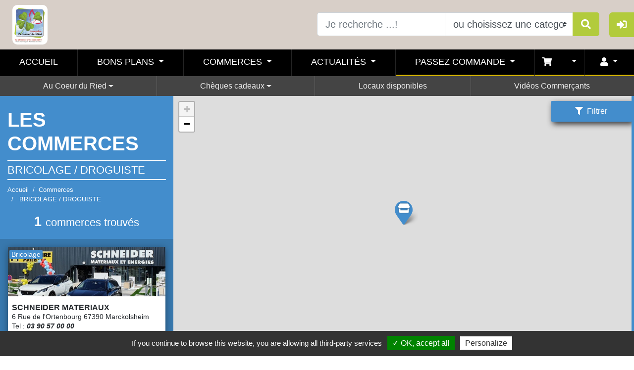

--- FILE ---
content_type: text/html; charset=UTF-8
request_url: https://www.lesvitrinesdemarckolsheim.fr/commerces/bricolage-droguiste/
body_size: 19453
content:
<!doctype html>
<!--[if lt IE 7]>      <html class="no-js lt-ie9 lt-ie8 lt-ie7"> <![endif]-->
<!--[if IE 7]>         <html class="no-js lt-ie9 lt-ie8"> <![endif]-->
<!--[if IE 8]>         <html class="no-js lt-ie9"> <![endif]-->
<!--[if gt IE 8]><!-->
<html lang="fr">
<!--<![endif]-->

<head>
	<meta charset="utf-8">
	<meta http-equiv="X-UA-Compatible" content="IE=edge,chrome=1">
	<!--<base href="http://localhost:8888/Vitrines%20de%20France/Site%20Web/httpdocs/siteV2/">-->
	<base href="https://www.lesvitrinesdemarckolsheim.fr">
	
	<link rel="shortcut icon" type="image/x-icon" href="//boutic-app.fr/favicon.ico"/>
	<title>Tous les commerces - BRICOLAGE / DROGUISTE | MARCKOLSHEIM - AU COEUR DU RIED</title>
	<meta name="robots" content="">
	<meta name="country" content="FR"/>
	<meta name="language" content="fr-FR"/><!-- scheme="rfc1766"  -->
	<meta name="description" content="Tous les commerces - BRICOLAGE / DROGUISTE - de votre centre-ville Marckolsheim">
		<meta name="viewport" content="width=device-width, initial-scale=1, shrink-to-fit=no">
		    <!--<meta name="apple-itunes-app" content="app-id=1613496168">
	<meta name="google-play-app" content="app-id=fr.gbf_communication.dev.bouticmarckolsheim&hl=fr&gl=US">-->

	
	
<link rel="stylesheet" href="//sitev3.boutic-app.fr/public/plugins/bootstrap/dist/css/bootstrap.min.css" media="all" >
<link rel="stylesheet" href="//sitev3.boutic-app.fr/public/css/main.css?v=0.05" media="all" >
<style>

#ac-head {
	background-image: url('//marckolsheim.boutic-app.fr/photos/header/header.jpg');
	background-position: center center;
}

@media (min-width: 992px) {
	#ac-head {
		background-position: top center;
		background-size: auto!important;
	}
	
#main-nav .navbar-nav.secondary-nav   
    {
        /*background-color: #000000!important; #b2cb3c!important;*/
    }	

#main-nav .navbar-nav.secondary-nav a { height: 40px!important;}	
	
	
}	
        
    
#ac-pubSlider,
.btn-secondary,
#menuConnexion #mc-button,
#menuConnexion .mc-content,
#main-nav .nav-link[aria-expanded="true"],
#ac-head .btn-secondary,
.header-default,
.header-recherche{
   background-color: #b2cb3c;
    }
#ac-infos,#footer-sup{
  background-color: #b2cb3c;
}
	
.btn-secondary{border-color: #b2cb3c;}

#menuConnexion ul li a {
  border-left: solid 5px #b2cb3c;
}
	
.megamenu, .dropdown-menu-rubr {
  border-top: solid 5px #b2cb3c;
}
	
#ac-head .btn-secondary {
  border-color: #b2cb3c;
}
	
#footer {
	background-image: url('//marckolsheim.boutic-app.fr/photos/header/footer.jpg');
	background-position: center center!important;
}

	.partageBox{display: none!important}
</style>



<link rel="stylesheet" href="//sitev3.boutic-app.fr/public/plugins/owl/dist/assets/owl.carousel.min.css" media="not all" onload="if (media != 'all')media='all'">
<link rel="stylesheet" href="//sitev3.boutic-app.fr/public/plugins/owl/dist/assets/owl.theme.default.min.css" media="not all" onload="if (media != 'all')media='all'">

<link rel="stylesheet" href="//sitev3.boutic-app.fr/public/plugins/flexslider/flexslider.css" media="not all" onload="if (media != 'all')media='all'">
<link rel="stylesheet" href="//sitev3.boutic-app.fr/public/css/animate.css" media="not all" onload="if (media != 'all')media='all'">

<link rel="stylesheet" href="//sitev3.boutic-app.fr/public/plugins/prettyphoto/css/prettyPhoto.css" type="text/css" media="not all" onload="if (media != 'all')media='all'" title="prettyPhoto main stylesheet">


<!--<link rel="stylesheet" href="https://use.fontawesome.com/releases/v5.15.1/css/all.css" crossorigin="anonymous" media="not all" onload="if (media != 'all')media='all'">-->
<link rel="stylesheet" href="//sitev3.boutic-app.fr/public/fonts/font-awesome-p/css/all.min.css" crossorigin="anonymous" media="not all" onload="if (media != 'all')media='all'">

	<meta name="robots" content="noindex,follow">
<link rel="stylesheet" href="https://unpkg.com/leaflet@1.3.1/dist/leaflet.css" />
<link rel="stylesheet" href="//sitev2.boutic-app.fr/public/plugins/leaflet/plugins/Leaflet.markercluster-master/dist/MarkerCluster.Default.css" />
<link rel="stylesheet" href="//sitev2.boutic-app.fr/public/plugins/leaflet/plugins/Leaflet.markercluster-master/dist/MarkerCluster.css" />
<link rel="stylesheet" href="https://cdnjs.cloudflare.com/ajax/libs/animate.css/4.1.1/animate.min.css" integrity="sha512-c42qTSw/wPZ3/5LBzD+Bw5f7bSF2oxou6wEb+I/lqeaKV5FDIfMvvRp772y4jcJLKuGUOpbJMdg/BTl50fJYAw==" crossorigin="anonymous" />

	<style>	
		@media (max-width: 768px) {
			.grid .item{width: 100%;}	
		}
		@media (min-width: 768px) {
			.grid .item{width: 50%;}	
		}
		@media (min-width: 1200px) {
			.grid .item{width: 33.33%;}	
		}	
	</style>
</head>
 


<body class="page-recherche">
	<!--[if lt IE 7]>
	<p class="chromeframe">You are using an <strong>outdated</strong> browser. Please <a href="http://browsehappy.com/">upgrade your browser</a> or <a href="http://www.google.com/chromeframe/?redirect=true">activate Google Chrome Frame</a> to improve your experience.</p>
<![endif]-->


	<!--<script>
	

 
  // initialize the facebook sdk
 
  window.fbAsyncInit = function() {
    FB.init({
      appId      : '512716065964804',
      cookie     : true,  // enable cookies to allow the server to access 
                          // the session
		status     : true,
      xfbml      : true,  // parse social plugins on this page
      version    : 'v12.0' // The Graph API version to use for the call
    });
 
}

</script>
<div id="fb-root"></div>
<script async defer crossorigin="anonymous" src="https://connect.facebook.net/fr_FR/sdk.js#xfbml=1&version=v12.0" nonce="mmpImS35"></script>
-->



<div id="my-overlay"></div>
<div id="menuConnexion" class="">
	<div id="mc-button" class="text-center"><i style="font-size: 1.3em; margin-top: 5px;" class="fas fa-sign-in-alt fa-1x"></i></div>
	<div class="mc-content">
		<h4>Me connecter</h4>
	<ul>
		<li><a href="#modalConnexionComm" data-toggle="modal">Je suis commerçant <small>Je me connecte pour administrer ma page</small></a></li>
		<!--<li class="btn-mc-fidelite"><a href="#modalConnexion" data-toggle="modal">Ma fidélité <small>Je me connecte pour voir mon cumul de points</small></a></li>-->
		
						
		
	</ul>
	</div>


</div>


<header id="header-top" class="d-none d-lg-block">
		<div class="">
			<div class="row" style="margin: 0;">
				<div class="col-md-6 d-flex align-items-center"><a href="/"><img class="img-fluid logo" src="//www.boutic-app.fr/site/img/logo-vitrines-marckolsheim.jpg" alt="MARCKOLSHEIM - AU COEUR DU RIED"></a>
				
				
					 
					
					
				
				</div>
				<div class="col-md-6">
					<div class="recherche-head">
						<form action="/recherche/" method="get">
					<div class="input-group input-group-lg">
				<input type="text" class="form-control" aria-label="Text input with dropdown button" placeholder="Je recherche ...!" name="keywords">
				<select class="custom-select form-control searchCatSelect">
					<option selected>ou choisissez une categorie</option>
                     <option value="/commerces/cheques-cadeaux/">Chèques cadeaux </option>														  <option value="/commerces/ouverts-maintenant/">Commerces ouverts actuellement</a></li>
																				<option value="/commerces/alimentation/">ALIMENTATION</option>
										<option value="/commerces/animaux/">ANIMAUX</option>
										<option value="/commerces/artisans-batiment/">ARTISANS / BATIMENT</option>
										<option value="/commerces/associations/">ASSOCIATIONS</option>
										<option value="/commerces/bar-salon-de-thE/">BAR / SALON DE THÉ</option>
										<option value="/commerces/beaute-sante-bien-etre/">BEAUTE / SANTE / BIEN ETRE</option>
										<option value="/commerces/bijouterie-horlogerie/">BIJOUTERIE / HORLOGERIE</option>
										<option value="/commerces/bricolage-droguiste/">BRICOLAGE / DROGUISTE</option>
										<option value="/commerces/chaussures-maroquinerie/">CHAUSSURES / MAROQUINERIE</option>
										<option value="/commerces/cheques-cadeaux-au-coeur-du-ried/">CHEQUES CADEAUX AU COEUR DU RIED</option>
										<option value="/commerces/culture-loisir-sport-EvEnements/">CULTURE / LOISIR / SPORT / ÉVÉNEMENTS</option>
										<option value="/commerces/fleuriste-horticulture-jardinerie/">FLEURISTE / HORTICULTURE / JARDINERIE</option>
										<option value="/commerces/habillement/">HABILLEMENT</option>
										<option value="/commerces/immobilier/">IMMOBILIER</option>
										<option value="/commerces/maison-deco-tissu/">MAISON / DECO / TISSU</option>
										<option value="/commerces/restaurant-hotel/">RESTAURANT / HOTEL</option>
										<option value="/commerces/services/">SERVICES</option>
										<option value="/commerces/services-public/">SERVICES PUBLIC</option>
										<option value="/commerces/tabac-presse-cigarette-electronique/">TABAC / PRESSE / CIGARETTE ELECTRONIQUE</option>
										
				</select>
				<div class="input-group-append">
					<button class="btn btn-secondary" type="submit"><i class="fa fa-search fa-1x"></i></button>
				</div>
			</div>
						</form>
							</div>
				</div>
			</div>
		</div>
		
	</header>

<div id="main-nav" class=" navbar navbar-dark bg-light navbar-static-top navbar-expand-lg sticky-top" >
	
	
	
	
	<div class="container" style="padding: 0; margin: 0; width:100%; max-width: none;">
		<button type="button" class="navbar-toggler" data-toggle="collapse" data-target=".navbar-collapse">☰</button>
		
	
		<div id="bar-collaspe" class="navbar-collapse collapse  justify-content-center"><!-- d-flex -->
			<ul class="nav navbar-nav primary-nav">
               <li class="nav-item"><a href="/" class="nav-link">Accueil</a>
				</li>
                
                                
                <li class="dropdown menu-large nav-item"> <a href="/bons-plans/" class="dropdown-toggle nav-link nav-link-bp" data-toggle="dropdown"> Bons plans </a>
					<ul class="dropdown-menu megamenu megamenu-bp">
                        <div class="container">
						<div class="row">
							<li class="col-md-9" style="margin-bottom: 20px;">
								<a class="btn btn-default btn-bp btn-xl mb-2" href="/bons-plans/"><strong>Voir tous les bons plans </strong></a>
								<ul class="mega-commerceList category-list">
									<!--<li><a href="/bons-plans/"><strong>Tous les bons plans</strong></a></li>-->
																																				
																		<li><a href="/bons-plans/beaute-sante-bien-etre/">BEAUTE / SANTE / BIEN ETRE</a></li>
																		<li><a href="/bons-plans/culture-loisir-sport-EvEnements/">CULTURE / LOISIR / SPORT / ÉVÉNEMENTS</a></li>
									                                    
                                    
								</ul>
							</li>
                            							<li class="col-md-3" style="margin-bottom: 20px;">
								
								<div class="encart-app text-center">
									<h6>Téléchargez<br>
									l'application 
                                        Au Coeur Du Ried                                    </h6>
									<a href="https://play.google.com/store/apps/details?id=fr.gbf_communication.dev.bouticmarckolsheim&hl=fr&gl=US" target="_blank" rel="noopener"><img class="img-fluid" src="//sitev2.boutic-app.fr/public/img/googlepLay.png" style="margin-bottom: 5px;" alt="BOUTIC Marckolsheim - Google play Store"></a><br> 									<a href="https://apps.apple.com/fr/app/au-coeur-du-ried/id1613496168" target="_blank" rel="noopener"><img class="img-fluid" src="//sitev2.boutic-app.fr/public/img/appstore.png" alt="BOUTIC Marckolsheim - Apple appStore"></a>								</div>
								
							</li>
													</div>
						<div class="row">
							<div class="col-md-7">
							<form action="/recherche/" method="get">
							<div class="input-group input-group-md">
				<input type="text" class="form-control" aria-label="Text input with dropdown button" placeholder="Je recherche ..." name="keywords">
				<select class="custom-select form-control searchCatSelect">
					<option selected>ou choisissez une categorie
					
					</option>
										<option value="/bons-plans/beaute-sante-bien-etre/">BEAUTE / SANTE / BIEN ETRE</option>
										<option value="/bons-plans/culture-loisir-sport-EvEnements/">CULTURE / LOISIR / SPORT / ÉVÉNEMENTS</option>
									</select>
				<div class="input-group-append">
					<button class="btn btn-secondary" type="submit"><i class="fa fa-search fa-1x"></i></button>
				</div>
			</div>
							
								
								</form>
							</div>
							
							
							
							</div>
						</div>
                    </ul>
				</li>
                
                               
				
				<li class="dropdown menu-large nav-item"> <a href="/commerces/" class="dropdown-toggle nav-link nav-link-commerce" data-toggle="dropdown"> Commerces </a>
					<ul class="dropdown-menu megamenu megamenu-commerce">
						<div class="container">
						<div class="row">
							<li class="col-md-9" style="margin-bottom: 20px;">
								<a class="btn btn-default btn-commerce btn-xl mb-2" href="/commerces/"><strong>Voir tous les commerces </strong></a>
								<ul class="mega-commerceList category-list">
									<!--<li><a href="/commerces/"><strong>Tous les commerces</strong></a></li>-->
																		<li><a href="/commerces/ouverts-maintenant/"><strong>Commerces ouverts en ce moment</strong></a></li>
																											<li><a href="/commerces/cheques-cadeaux/"><strong>Commerces acceptant les cheques cadeaux <small> </small></strong></a></li>
																																													<li><a href="/commerces/alimentation/">ALIMENTATION</a></li>
							
																		<li><a href="/commerces/animaux/">ANIMAUX</a></li>
							
																		<li><a href="/commerces/artisans-batiment/">ARTISANS / BATIMENT</a></li>
							
																		<li><a href="/commerces/associations/">ASSOCIATIONS</a></li>
							
																		<li><a href="/commerces/bar-salon-de-thE/">BAR / SALON DE THÉ</a></li>
							
																		<li><a href="/commerces/beaute-sante-bien-etre/">BEAUTE / SANTE / BIEN ETRE</a></li>
							
																		<li><a href="/commerces/bijouterie-horlogerie/">BIJOUTERIE / HORLOGERIE</a></li>
							
																		<li><a href="/commerces/bricolage-droguiste/">BRICOLAGE / DROGUISTE</a></li>
							
																		<li><a href="/commerces/chaussures-maroquinerie/">CHAUSSURES / MAROQUINERIE</a></li>
							
																		<li><a href="/commerces/cheques-cadeaux-au-coeur-du-ried/">CHEQUES CADEAUX AU COEUR DU RIED</a></li>
							
																		<li><a href="/commerces/culture-loisir-sport-EvEnements/">CULTURE / LOISIR / SPORT / ÉVÉNEMENTS</a></li>
							
																		<li><a href="/commerces/fleuriste-horticulture-jardinerie/">FLEURISTE / HORTICULTURE / JARDINERIE</a></li>
							
																		<li><a href="/commerces/habillement/">HABILLEMENT</a></li>
							
																		<li><a href="/commerces/immobilier/">IMMOBILIER</a></li>
							
																		<li><a href="/commerces/maison-deco-tissu/">MAISON / DECO / TISSU</a></li>
							
																		<li><a href="/commerces/restaurant-hotel/">RESTAURANT / HOTEL</a></li>
							
																		<li><a href="/commerces/services/">SERVICES</a></li>
							
																		<li><a href="/commerces/services-public/">SERVICES PUBLIC</a></li>
							
																		<li><a href="/commerces/tabac-presse-cigarette-electronique/">TABAC / PRESSE / CIGARETTE ELECTRONIQUE</a></li>
							
																	</ul>
							</li>
														<li class="col-md-3" style="margin-bottom: 20px;">
								
								<div class="encart-app text-center">
									<h6>Téléchargez<br>
									l'application 
                                        Au Coeur Du Ried                                    </h6>
									<a href="https://play.google.com/store/apps/details?id=fr.gbf_communication.dev.bouticmarckolsheim&hl=fr&gl=US" target="_blank" rel="noopener"><img class="img-fluid" src="//sitev2.boutic-app.fr/public/img/googlepLay.png" style="margin-bottom: 5px;" alt="BOUTIC Marckolsheim - Google play Store"></a><br> 									<a href="https://apps.apple.com/fr/app/au-coeur-du-ried/id1613496168" target="_blank" rel="noopener"><img class="img-fluid" src="//sitev2.boutic-app.fr/public/img/appstore.png" alt="BOUTIC Marckolsheim - Apple appStore"></a>								</div>
								
							</li>
													</div>
						<div class="row">
							<div class="col-md-7">
							<form action="/recherche/" method="get">
							<div class="input-group input-group-md">
				<input type="text" class="form-control" aria-label="Text input with dropdown button" placeholder="Je recherche ..." name="keywords">
				<select class="custom-select form-control searchCatSelect">
					<option selected>ou choisissez une categorie</option>
                     					<option value="/commerces/cheques-cadeaux/">Chèques cadeaux </option>
																			  <option value="/commerces/ouverts-maintenant/">Commerces ouverts actuellement</a></li>
																				<option value="/commerces/alimentation/">ALIMENTATION</option>
										<option value="/commerces/animaux/">ANIMAUX</option>
										<option value="/commerces/artisans-batiment/">ARTISANS / BATIMENT</option>
										<option value="/commerces/associations/">ASSOCIATIONS</option>
										<option value="/commerces/bar-salon-de-thE/">BAR / SALON DE THÉ</option>
										<option value="/commerces/beaute-sante-bien-etre/">BEAUTE / SANTE / BIEN ETRE</option>
										<option value="/commerces/bijouterie-horlogerie/">BIJOUTERIE / HORLOGERIE</option>
										<option value="/commerces/bricolage-droguiste/">BRICOLAGE / DROGUISTE</option>
										<option value="/commerces/chaussures-maroquinerie/">CHAUSSURES / MAROQUINERIE</option>
										<option value="/commerces/cheques-cadeaux-au-coeur-du-ried/">CHEQUES CADEAUX AU COEUR DU RIED</option>
										<option value="/commerces/culture-loisir-sport-EvEnements/">CULTURE / LOISIR / SPORT / ÉVÉNEMENTS</option>
										<option value="/commerces/fleuriste-horticulture-jardinerie/">FLEURISTE / HORTICULTURE / JARDINERIE</option>
										<option value="/commerces/habillement/">HABILLEMENT</option>
										<option value="/commerces/immobilier/">IMMOBILIER</option>
										<option value="/commerces/maison-deco-tissu/">MAISON / DECO / TISSU</option>
										<option value="/commerces/restaurant-hotel/">RESTAURANT / HOTEL</option>
										<option value="/commerces/services/">SERVICES</option>
										<option value="/commerces/services-public/">SERVICES PUBLIC</option>
										<option value="/commerces/tabac-presse-cigarette-electronique/">TABAC / PRESSE / CIGARETTE ELECTRONIQUE</option>
									</select>
				<div class="input-group-append">
					<button class="btn btn-secondary" type="submit"><i class="fa fa-search fa-1x"></i></button>
				</div>
			</div>
							
								
								</form>
							</div>
							
							
							
							</div>
						</div>
					</ul>
				</li>
                
				<li class="dropdown menu-large nav-item"> <a href="/actualites/" class="dropdown-toggle nav-link nav-link-actu" data-toggle="dropdown"> Actualités </a>
					<ul class="dropdown-menu megamenu megamenu-actus">
						
						<div class="container">
						<div class="row">
							<li class="col-md-5" style="margin-bottom: 20px;">
								<a class="btn btn-default btn-actu btn-xl mb-2" href="/actualites/"><strong>Voir les actualités</strong></a>
																<div class="h6 mb-1"><b><u>Autres actualités du territoire :</u></b></div>
																
								
								<ul class="category-list">
									
									<!--<li><a href="/actualites/"><strong>Actualités</strong></a></li>-->
																		
																		<li><a href="/agenda-touristique/">
										Le Grand Ried Tourisme										
									</a></li>																		<li><a href="/cinema/">Horaires cinéma : La Bouilloire</a></li>                                    								</ul>
							</li>
							<li class="col-md-4" style="margin-bottom: 20px;">
								
																	<a href="actualites/nos-videos-de-presentation-87.html">
                                    	<img class="img-fluid" alt="Marckolsheim : Nos vidéos de présentation " src="//marckolsheim.boutic-app.fr/photos/actu/th_fa08754050b11300425967a2fc60e309.jpg">
                                	</a>
									<h5>Nos vidéos de présentation </h5>
								<p style="font-size: 0.8em;margin: 0!important;padding: 0!important;"><strong>17 Sep 2025</strong> <strong>au 31 Déc 2026</strong></p>
									<p>Chaque mois, nous présenterons de nouveaux commerces de Marckolsheim, pour visualiser nos vidéos cliquez sur le lien : VIDEOS COMMERÇANTS
...</p>
																
							</li>
														<li class="col-md-3" style="margin-bottom: 20px;">
								
								<div class="encart-app text-center">
									<h6>Téléchargez<br>
									l'application 
                                        Au Coeur Du Ried                                    </h6>
									<a href="https://play.google.com/store/apps/details?id=fr.gbf_communication.dev.bouticmarckolsheim&hl=fr&gl=US" target="_blank" rel="noopener"><img class="img-fluid" src="//sitev2.boutic-app.fr/public/img/googlepLay.png" style="margin-bottom: 5px;" alt="BOUTIC Marckolsheim - Google play Store"></a><br> 									<a href="https://apps.apple.com/fr/app/au-coeur-du-ried/id1613496168" target="_blank" rel="noopener"><img class="img-fluid" src="//sitev2.boutic-app.fr/public/img/appstore.png" alt="BOUTIC Marckolsheim - Apple appStore"></a>								</div>
								
							</li>
														
						</div>
						
						</div>
						
						
					</ul>
				</li>
		

				  	
				<li class="dropdown menu-large nav-item"> <a href="" class="dropdown-toggle nav-link nav-link-prod" data-toggle="dropdown"> Passez commande </a>
					<ul class="dropdown-menu megamenu megamenu-prod">
						
						<div class="container">
						<div class="row">
							<li class="col-md-9" style="margin-bottom: 20px;">
								<a class="btn btn-default btn-prod btn-xl mb-2" href="/catalogue/"><strong>Voir tous les produits </strong></a>
								<ul class="mega-commerceList category-list">
									<!--<li><a href="/catalogue/"><strong>Tous les produits </strong></a></li>-->
									
									
																		<li><a href="/catalogue/alimentation/">ALIMENTATION</a></li>
																		<li><a href="/catalogue/artisans-batiment/">ARTISANS / BATIMENT</a></li>
																		<li><a href="/catalogue/beaute-sante-bien-etre/">BEAUTE / SANTE / BIEN ETRE</a></li>
																		<li><a href="/catalogue/bijouterie-horlogerie/">BIJOUTERIE / HORLOGERIE</a></li>
																		<li><a href="/catalogue/bricolage-droguiste/">BRICOLAGE / DROGUISTE</a></li>
																		<li><a href="/catalogue/chaussures-maroquinerie/">CHAUSSURES / MAROQUINERIE</a></li>
																		<li><a href="/catalogue/cheques-cadeaux-au-coeur-du-ried/">CHEQUES CADEAUX AU COEUR DU RIED</a></li>
																		<li><a href="/catalogue/culture-loisir-sport-EvEnements/">CULTURE / LOISIR / SPORT / ÉVÉNEMENTS</a></li>
																		<li><a href="/catalogue/habillement/">HABILLEMENT</a></li>
																		<li><a href="/catalogue/maison-deco-tissu/">MAISON / DECO / TISSU</a></li>
																		<li><a href="/catalogue/services/">SERVICES</a></li>
																		<li><a href="/catalogue/tabac-presse-cigarette-electronique/">TABAC / PRESSE / CIGARETTE ELECTRONIQUE</a></li>
																	</ul>
							</li>
							
														<li class="col-md-3" style="margin-bottom: 20px;">
								
								<div class="encart-app text-center">
									<h6>Téléchargez<br>
									l'application 
                                        Au Coeur Du Ried                                    </h6>
									<a href="https://play.google.com/store/apps/details?id=fr.gbf_communication.dev.bouticmarckolsheim&hl=fr&gl=US" target="_blank" rel="noopener"><img class="img-fluid" src="//sitev2.boutic-app.fr/public/img/googlepLay.png" style="margin-bottom: 5px;" alt="BOUTIC Marckolsheim - Google play Store"></a><br> 									<a href="https://apps.apple.com/fr/app/au-coeur-du-ried/id1613496168" target="_blank" rel="noopener"><img class="img-fluid" src="//sitev2.boutic-app.fr/public/img/appstore.png" alt="BOUTIC Marckolsheim - Apple appStore"></a>								</div>
								
							</li>
													</div>
						<div class="row">
							<div class="col-md-7">
							<form action="/recherche/" method="get">
							<div class="input-group input-group-md">
				<input type="text" class="form-control" aria-label="Text input with dropdown button" placeholder="Je recherche ..." name="keywords">
				<select class="custom-select form-control searchCatSelect">
					<option selected>ou choisissez une categorie
					
					</option>
										<option value="/bons-plans/beaute-sante-bien-etre/">BEAUTE / SANTE / BIEN ETRE</option>
										<option value="/bons-plans/culture-loisir-sport-EvEnements/">CULTURE / LOISIR / SPORT / ÉVÉNEMENTS</option>
									</select>
				<div class="input-group-append">
					<button class="btn btn-secondary" type="submit"><i class="fa fa-search fa-1x"></i></button>
				</div>
			</div>
							
								
								</form>
							</div>
							
							
							
							</div>
						</div>
						
						
						
						
						
						
						

					</ul>
				</li>
				

								<li class="dropdown nav-item nav-cart"> <a href="" class="dropdown-toggle nav-link nav-link-prod px-0" data-toggle="dropdown"><span class="wrapper-badge"><i class="fas fa-shopping-cart"></i> <span class="badge badge-dark badge-pill"></span></span></a>

					<ul class="dropdown-menu megamenu megamenu-prod" style="width: auto;right: 0;left: auto;">
						
						
					  <div class="shopping-cart m-0 p-0">
							<div class="shopping-cart-header">
      <i class="fa fa-shopping-cart cart-icon"></i><span class="badge badge-dark badge-pill ml-2"></span>
      <div class="shopping-cart-total">
        <span class="lighter-text">Total :</span>
        <span class="main-color-text"><b>€</b></span>
      </div>
    </div> <!--end shopping-cart-header -->

    
                 
        
        Votre panier est vide
        
                
    

					  </div> <!--end shopping-cart -->

						
					
					
					</ul></li>



				<li class="dropdown nav-item nav-cart"> <a href="" class="dropdown-toggle nav-link nav-link-prod px-0" data-toggle="dropdown"><span class="wrapper-badge p-0"><i class="fas fa-user"></i> </span></a>

						
						<div id="dropdownAccount" class="dropdown-menu megamenu megamenu-prod px-0 pt-0 pb-3" style="width: auto;right: 0;left: auto; min-width:250px;">
													  
									
							<div class="hideIfConnect">
							<div class="dropdown-item mt-4 pt-0 pb-1 px-2"><a id="btnOpenModalClientConnect" class="btn btn-prod text-white btn-block" > Se connecter</a></div>
							<div class="dropdown-item pt-0 pb-2 px-2" ><a href="creation-compte/"  class="btn btn-dark btn-block" > Créer un compte</a></div>
							</div>
							<div class="showIfConnect"></div>

					  
					</div>
					</li>

			
				                
            </ul>
			<ul class="nav navbar-nav secondary-nav">
				
								<!--<li class="nav-item"><a href="#" class="nav-link">Au Coeur du Ried</a>
				</li>-->
	
				<li class="dropdown nav-item rubr"> <a  href="#" class="dropdown-toggle nav-link" data-toggle="dropdown" aria-haspopup="true" aria-expanded="false"> Au Coeur du Ried </a>
					<div class="dropdown-menu dropdown-menu-rubr  dropdown-menu-left  " >
						<ul class="category-list">
									
																<li><a href="rubriques/au-coeur-du-ried/notre-association-11.html">Notre association</a></li>
																<li><a href="rubriques/au-coeur-du-ried/rejoignez-nous-6.html">Rejoignez-nous !</a></li>
																<li><a href="rubriques/au-coeur-du-ried/ils-nous-soutiennent-4.html">Ils nous soutiennent ...</a></li>
													</ul>
					</div>
				</li> 
	
					<!--<li class="nav-item"><a href="#" class="nav-link">Chèques cadeaux</a>
				</li>-->
	
				<li class="dropdown nav-item rubr"> <a  href="#" class="dropdown-toggle nav-link" data-toggle="dropdown" aria-haspopup="true" aria-expanded="false"> Chèques cadeaux </a>
					<div class="dropdown-menu dropdown-menu-rubr  dropdown-menu-left  " >
						<ul class="category-list">
									
																<li><a href="rubriques/cheques-cadeaux/pour-les-professionnels-2.html">Pour les professionnels</a></li>
																<li><a href="rubriques/cheques-cadeaux/pour-les-particuliers-7.html">Pour les particuliers</a></li>
																<li><a href="rubriques/cheques-cadeaux/ou-depenser-mes-cheques-9.html">Où dépenser mes chèques ?</a></li>
													</ul>
					</div>
				</li> 
	
					
								
							<li class="nav-item rubr islink"><a href="rubriques/locaux-disponibles-10.html" class="nav-link">Locaux disponibles</a></li>
		
					
							<li class="nav-item rubr islink"><a href="rubriques/videos-commercants-3.html" class="nav-link">Vidéos Commerçants</a></li>
		
					
			
			</ul>
		</div>
	</div>
</div>






	

<div id="contenupage">
  <div class="d-block d-xl-flex wrapper-contentMap">
    <div id="blocgauche" class="w-50 d-none d-xl-block" style="height: 100%;overflow-x: hidden; overflow-y: auto; max-width:350px;">
      <header class="header header-commerce pt-4 pb-2">
        <div class="container">
          <div class="row">
            <div class="col-md-12">
              <h1>Les commerces <small>BRICOLAGE / DROGUISTE</small></h1>
              <div>
                <nav aria-label="breadcrumb">
                  <ol class="breadcrumb">
                    <li class="breadcrumb-item"><a href="/">Accueil</a></li>
                    <li class="breadcrumb-item active" aria-current="page"><a href="commerces/">Commerces</a></li>
                                        <li class="breadcrumb-item active sscatBreadcrumb" aria-current="page"><a href="commerces/bricolage-droguiste/">
                      BRICOLAGE / DROGUISTE                      </a> </li>
                                                          </ol>
                </nav>
              </div>
            </div>
			  <div id="counterbar" class="p-3 text-center w-100" style="font-size:1.7em;">
          <div id="nb-biens">-</div>
          
        </div>
          </div>
        </div>
      </header>
      <div id="content" class="p-3" style="position: relative;background-color: #3878ad;"> 
       
 
        
        <div id="searchResults" class="searchResultsCards">
          <div id="enAvant" class="row gutter-5"> </div>
          <div class="row gutter-5"> </div>
        </div>

        <footer><!--METTRE FOOTER ICI--></footer>
      </div>
    </div>
    <div id="blocdroit" class="w-100" style="border-right:solid 5px #428dcc; position: relative;">
	<div id="toggleFiltres" class="btn btn-commerce px-5 py-2"><i class="fas fa-filter mr-2 "></i><span>Filtrer</span></div>
      <div class="homemap hidden-xs"  style="width:100%; height: 100%">
        <div id="map" style="width:100%; height: 100%"></div>
        <div class="mapcontainer" data-aos="zoom-out" data-aos-duration="500">
          <div class="map"><span></span> </div>
          <div class="myLegend"><span></span> </div>
        </div>
      </div>
    </div>
   
    <div id="colFiltres" class="" style="background-color:#428dcc; color:#fff;">
		<div class="mt-4 mt-xl-0 p-3">
      <div id="filtresType" > <div><b>Filtres</b></div>
        <div class="form-group py-2" style="overflow: hidden;" >
		 
		  <button class="btn btn-block text-left btn-sm btn-dark btn-toggle btn-ouvert  m-0 mb-1"><i class="fa fa-square mr-1" aria-hidden="true"></i> Ouvert Actuellement</button>
          
                <button class="btn btn-block text-left btn-sm btn-dark btn-toggle btn-cheque  m-0 mb-1"><i class="fa fa-square mr-1" aria-hidden="true"></i> Accepte les chèques cadeaux <br/><small></small></button>
        			
				  
                <button class="btn btn-block text-left btn-sm btn-dark btn-toggle btn-livraison  m-0 mb-1"><i class="fa fa-square mr-1" aria-hidden="true"></i> Livraison</button>
          <button class="btn btn-block text-left btn-sm btn-dark btn-toggle btn-clickandcollect  m-0 mb-1"><i class="fa fa-square mr-1" aria-hidden="true"></i> Click and Collect</button>
		  
		  
					  </div>
      </div>
      <div id="filtresCatMap" class="p-0"> <div><b>Catégories  </b></div>
        <div id="cat_selector" class="py-2">
          <ul>
			  
            <li data-type="cattous" data-id="tous" data-jstree='{"opened":true,"selected":false}'> Tous
              <ul>
				  
                                    <li id="cat_6" data-type="cat" data-id="6"  data-jstree='{"opened":false,"selected":false}'>ALIMENTATION                      
                      <ul>                                          <li id="sscat_201" data-type="sscat" data-id="201" data-jstree='{"opened":false,"selected":false}' > Boucherie / Charcuterie </li>
                                          <li id="sscat_173" data-type="sscat" data-id="173" data-jstree='{"opened":false,"selected":false}' > Boulangerie / Pâtisserie </li>
                                          <li id="sscat_186" data-type="sscat" data-id="186" data-jstree='{"opened":false,"selected":false}' > Epicerie fine </li>
                                          <li id="sscat_203" data-type="sscat" data-id="203" data-jstree='{"opened":false,"selected":false}' > Traiteur </li>
                                          <li id="sscat_6nc" data-type="sscat" data-id="6nc" data-jstree='{"opened":false,"selected":false}' > Non classés </li>
                                            </ul>                  </li>
                                      <li id="cat_926" data-type="cat" data-id="926"  data-jstree='{"opened":false,"selected":false}'>ANIMAUX                      
                      <ul>                                          <li id="sscat_188" data-type="sscat" data-id="188" data-jstree='{"opened":false,"selected":false}' > Toilettage </li>
                                          <li id="sscat_926nc" data-type="sscat" data-id="926nc" data-jstree='{"opened":false,"selected":false}' > Non classés </li>
                                            </ul>                  </li>
                                      <li id="cat_927" data-type="cat" data-id="927"  data-jstree='{"opened":false,"selected":false}'>ARTISANS / BATIMENT                      
                      <ul>                                          <li id="sscat_211" data-type="sscat" data-id="211" data-jstree='{"opened":false,"selected":false}' > Balastière </li>
                                          <li id="sscat_220" data-type="sscat" data-id="220" data-jstree='{"opened":false,"selected":false}' > Carreleur </li>
                                          <li id="sscat_197" data-type="sscat" data-id="197" data-jstree='{"opened":false,"selected":false}' > Chauffage au bois </li>
                                          <li id="sscat_212" data-type="sscat" data-id="212" data-jstree='{"opened":false,"selected":false}' > Façadier </li>
                                          <li id="sscat_169" data-type="sscat" data-id="169" data-jstree='{"opened":false,"selected":false}' > Gros oeuvre </li>
                                          <li id="sscat_165" data-type="sscat" data-id="165" data-jstree='{"opened":false,"selected":false}' > Menuiserie </li>
                                          <li id="sscat_168" data-type="sscat" data-id="168" data-jstree='{"opened":false,"selected":false}' > Metallerie </li>
                                          <li id="sscat_927nc" data-type="sscat" data-id="927nc" data-jstree='{"opened":false,"selected":false}' > Non classés </li>
                                            </ul>                  </li>
                                      <li id="cat_934" data-type="cat" data-id="934"  data-jstree='{"opened":false,"selected":false}'>ASSOCIATIONS                      
                      <ul>                                          <li id="sscat_190" data-type="sscat" data-id="190" data-jstree='{"opened":false,"selected":false}' > Culturelle </li>
                                          <li id="sscat_191" data-type="sscat" data-id="191" data-jstree='{"opened":false,"selected":false}' > Divers </li>
                                          <li id="sscat_189" data-type="sscat" data-id="189" data-jstree='{"opened":false,"selected":false}' > Sportive </li>
                                          <li id="sscat_934nc" data-type="sscat" data-id="934nc" data-jstree='{"opened":false,"selected":false}' > Non classés </li>
                                            </ul>                  </li>
                                      <li id="cat_913" data-type="cat" data-id="913"  data-jstree='{"opened":false,"selected":false}'>BAR / SALON DE THÉ                      
                      <ul>                                          <li id="sscat_181" data-type="sscat" data-id="181" data-jstree='{"opened":false,"selected":false}' > Bar </li>
                                          <li id="sscat_182" data-type="sscat" data-id="182" data-jstree='{"opened":false,"selected":false}' > Salon de Thé </li>
                                          <li id="sscat_913nc" data-type="sscat" data-id="913nc" data-jstree='{"opened":false,"selected":false}' > Non classés </li>
                                            </ul>                  </li>
                                      <li id="cat_2" data-type="cat" data-id="2"  data-jstree='{"opened":false,"selected":false}'>BEAUTE / SANTE / BIEN ETRE                      
                      <ul>                                          <li id="sscat_209" data-type="sscat" data-id="209" data-jstree='{"opened":false,"selected":false}' > Audio prothésiste / Opticien </li>
                                          <li id="sscat_129" data-type="sscat" data-id="129" data-jstree='{"opened":false,"selected":false}' > Barbier </li>
                                          <li id="sscat_149" data-type="sscat" data-id="149" data-jstree='{"opened":false,"selected":false}' > Coiffeur </li>
                                          <li id="sscat_6" data-type="sscat" data-id="6" data-jstree='{"opened":false,"selected":false}' > Esthétique </li>
                                          <li id="sscat_213" data-type="sscat" data-id="213" data-jstree='{"opened":false,"selected":false}' > Minéraux </li>
                                          <li id="sscat_7" data-type="sscat" data-id="7" data-jstree='{"opened":false,"selected":false}' > Onglerie </li>
                                          <li id="sscat_8" data-type="sscat" data-id="8" data-jstree='{"opened":false,"selected":false}' > Parfumerie / Cosmétique </li>
                                          <li id="sscat_218" data-type="sscat" data-id="218" data-jstree='{"opened":false,"selected":false}' > Pharmacie </li>
                                          <li id="sscat_2nc" data-type="sscat" data-id="2nc" data-jstree='{"opened":false,"selected":false}' > Non classés </li>
                                            </ul>                  </li>
                                      <li id="cat_3" data-type="cat" data-id="3"  data-jstree='{"opened":false,"selected":false}'>BIJOUTERIE / HORLOGERIE                      
                      <ul>                                          <li id="sscat_105" data-type="sscat" data-id="105" data-jstree='{"opened":false,"selected":false}' > Bijouterie / Horlogerie </li>
                                          <li id="sscat_70" data-type="sscat" data-id="70" data-jstree='{"opened":false,"selected":false}' > Boutique de bijoux </li>
                                          <li id="sscat_3nc" data-type="sscat" data-id="3nc" data-jstree='{"opened":false,"selected":false}' > Non classés </li>
                                            </ul>                  </li>
                                      <li id="cat_946" data-type="cat" data-id="946"  data-jstree='{"opened":false,"selected":false}'>BRICOLAGE / DROGUISTE                      
                      <ul>                                          <li id="sscat_206" data-type="sscat" data-id="206" data-jstree='{"opened":false,"selected":true}' > Bricolage </li>
                                          <li id="sscat_946nc" data-type="sscat" data-id="946nc" data-jstree='{"opened":false,"selected":true}' > Non classés </li>
                                            </ul>                  </li>
                                      <li id="cat_4" data-type="cat" data-id="4"  data-jstree='{"opened":false,"selected":false}'>CHAUSSURES / MAROQUINERIE                      
                      <ul>                                          <li id="sscat_9" data-type="sscat" data-id="9" data-jstree='{"opened":false,"selected":false}' > Chaussure </li>
                                          <li id="sscat_4nc" data-type="sscat" data-id="4nc" data-jstree='{"opened":false,"selected":false}' > Non classés </li>
                                            </ul>                  </li>
                                      <li id="cat_948" data-type="cat" data-id="948"  data-jstree='{"opened":false,"selected":false}'>CHEQUES CADEAUX AU COEUR DU RIED                      
                      <ul>                                          <li id="sscat_216" data-type="sscat" data-id="216" data-jstree='{"opened":false,"selected":false}' > Chèques à 10 ou 25 </li>
                                          <li id="sscat_948nc" data-type="sscat" data-id="948nc" data-jstree='{"opened":false,"selected":false}' > Non classés </li>
                                            </ul>                  </li>
                                      <li id="cat_5" data-type="cat" data-id="5"  data-jstree='{"opened":false,"selected":false}'>CULTURE / LOISIR / SPORT / ÉVÉNEMENTS                      
                      <ul>                                          <li id="sscat_12" data-type="sscat" data-id="12" data-jstree='{"opened":false,"selected":false}' > Librairie / Presse </li>
                                          <li id="sscat_128" data-type="sscat" data-id="128" data-jstree='{"opened":false,"selected":false}' > Réalité virtuelle </li>
                                          <li id="sscat_17" data-type="sscat" data-id="17" data-jstree='{"opened":false,"selected":false}' > Sports / Vélo </li>
                                          <li id="sscat_116" data-type="sscat" data-id="116" data-jstree='{"opened":false,"selected":false}' > Vélo </li>
                                          <li id="sscat_5nc" data-type="sscat" data-id="5nc" data-jstree='{"opened":false,"selected":false}' > Non classés </li>
                                            </ul>                  </li>
                                      <li id="cat_947" data-type="cat" data-id="947"  data-jstree='{"opened":false,"selected":false}'>FLEURISTE / HORTICULTURE / JARDINERIE                      
                      <ul>                                          <li id="sscat_207" data-type="sscat" data-id="207" data-jstree='{"opened":false,"selected":false}' > Fleuriste </li>
                                          <li id="sscat_947nc" data-type="sscat" data-id="947nc" data-jstree='{"opened":false,"selected":false}' > Non classés </li>
                                            </ul>                  </li>
                                      <li id="cat_10" data-type="cat" data-id="10"  data-jstree='{"opened":false,"selected":false}'>HABILLEMENT                      
                      <ul>                                          <li id="sscat_157" data-type="sscat" data-id="157" data-jstree='{"opened":false,"selected":false}' > Maroquinerie </li>
                                          <li id="sscat_18" data-type="sscat" data-id="18" data-jstree='{"opened":false,"selected":false}' > Mode Femme </li>
                                          <li id="sscat_19" data-type="sscat" data-id="19" data-jstree='{"opened":false,"selected":false}' > Mode Homme et Enfant </li>
                                          <li id="sscat_21" data-type="sscat" data-id="21" data-jstree='{"opened":false,"selected":false}' > Mode Mixte </li>
                                          <li id="sscat_10nc" data-type="sscat" data-id="10nc" data-jstree='{"opened":false,"selected":false}' > Non classés </li>
                                            </ul>                  </li>
                                      <li id="cat_8" data-type="cat" data-id="8"  data-jstree='{"opened":false,"selected":false}'>IMMOBILIER                      
                      <ul>                                          <li id="sscat_185" data-type="sscat" data-id="185" data-jstree='{"opened":false,"selected":false}' > Vente / Achat / Location </li>
                                          <li id="sscat_8nc" data-type="sscat" data-id="8nc" data-jstree='{"opened":false,"selected":false}' > Non classés </li>
                                            </ul>                  </li>
                                      <li id="cat_943" data-type="cat" data-id="943"  data-jstree='{"opened":false,"selected":false}'>MAISON / DECO / TISSU                      
                      <ul>                                          <li id="sscat_219" data-type="sscat" data-id="219" data-jstree='{"opened":false,"selected":false}' > Antiquité </li>
                                          <li id="sscat_196" data-type="sscat" data-id="196" data-jstree='{"opened":false,"selected":false}' > Décoration </li>
                                          <li id="sscat_180" data-type="sscat" data-id="180" data-jstree='{"opened":false,"selected":false}' > Imprimerie </li>
                                          <li id="sscat_943nc" data-type="sscat" data-id="943nc" data-jstree='{"opened":false,"selected":false}' > Non classés </li>
                                            </ul>                  </li>
                                      <li id="cat_13" data-type="cat" data-id="13"  data-jstree='{"opened":false,"selected":false}'>RESTAURANT / HOTEL                      
                      <ul>                                          <li id="sscat_125" data-type="sscat" data-id="125" data-jstree='{"opened":false,"selected":false}' > Food truck </li>
                                          <li id="sscat_204" data-type="sscat" data-id="204" data-jstree='{"opened":false,"selected":false}' > Hotel </li>
                                          <li id="sscat_147" data-type="sscat" data-id="147" data-jstree='{"opened":false,"selected":false}' > Pizzeria </li>
                                          <li id="sscat_23" data-type="sscat" data-id="23" data-jstree='{"opened":false,"selected":false}' > Restauration à thème </li>
                                          <li id="sscat_22" data-type="sscat" data-id="22" data-jstree='{"opened":false,"selected":false}' > Restauration traditionnelle </li>
                                          <li id="sscat_13nc" data-type="sscat" data-id="13nc" data-jstree='{"opened":false,"selected":false}' > Non classés </li>
                                            </ul>                  </li>
                                      <li id="cat_14" data-type="cat" data-id="14"  data-jstree='{"opened":false,"selected":false}'>SERVICES                      
                      <ul>                                          <li id="sscat_33" data-type="sscat" data-id="33" data-jstree='{"opened":false,"selected":false}' > Auto-Ecole </li>
                                          <li id="sscat_86" data-type="sscat" data-id="86" data-jstree='{"opened":false,"selected":false}' > Banque / Assurance / Mutuelle </li>
                                          <li id="sscat_80" data-type="sscat" data-id="80" data-jstree='{"opened":false,"selected":false}' > Couture / Retoucherie </li>
                                          <li id="sscat_110" data-type="sscat" data-id="110" data-jstree='{"opened":false,"selected":false}' > Crèche </li>
                                          <li id="sscat_77" data-type="sscat" data-id="77" data-jstree='{"opened":false,"selected":false}' > Garagiste / Contrôle technique </li>
                                          <li id="sscat_32" data-type="sscat" data-id="32" data-jstree='{"opened":false,"selected":false}' > Intérim </li>
                                          <li id="sscat_66" data-type="sscat" data-id="66" data-jstree='{"opened":false,"selected":false}' > Location de vélos </li>
                                          <li id="sscat_95" data-type="sscat" data-id="95" data-jstree='{"opened":false,"selected":false}' > Nettoyage </li>
                                          <li id="sscat_222" data-type="sscat" data-id="222" data-jstree='{"opened":false,"selected":false}' > Pièces automobile </li>
                                          <li id="sscat_29" data-type="sscat" data-id="29" data-jstree='{"opened":false,"selected":false}' > Services à la personne </li>
                                          <li id="sscat_34" data-type="sscat" data-id="34" data-jstree='{"opened":false,"selected":false}' > Stockage </li>
                                          <li id="sscat_14nc" data-type="sscat" data-id="14nc" data-jstree='{"opened":false,"selected":false}' > Non classés </li>
                                            </ul>                  </li>
                                      <li id="cat_900" data-type="cat" data-id="900"  data-jstree='{"opened":false,"selected":false}'>SERVICES PUBLIC                      
                      <ul>                                          <li id="sscat_900nc" data-type="sscat" data-id="900nc" data-jstree='{"opened":false,"selected":false}' > Non classés </li>
                                            </ul>                  </li>
                                      <li id="cat_912" data-type="cat" data-id="912"  data-jstree='{"opened":false,"selected":false}'>TABAC / PRESSE / CIGARETTE ELECTRONIQUE                      
                      <ul>                                          <li id="sscat_170" data-type="sscat" data-id="170" data-jstree='{"opened":false,"selected":false}' > Tabac / Presse </li>
                                          <li id="sscat_912nc" data-type="sscat" data-id="912nc" data-jstree='{"opened":false,"selected":false}' > Non classés </li>
                                            </ul>                  </li>
                                      
                 
              </ul>
            </li>
			  
          </ul>
        </div>
      </div>
			</div>
    </div>
  </div>
</div>
	
	





	 

<footer id="footer">
	<div>
		<div class="container">
			<div id="footer-sup" class="row">
								<div class="col-md-7">
					<div style="margin: 20px 0">
						<div class="flexslider">
								<ul class="slides">
									
										
					<li>
						<a href="https://www.facebook.com/Aucoeurduried/" target="_blank" rel="noopener"><img src="//marckolsheim.boutic-app.fr/photos/slider/9bd1703dd8239316a6bfa542ba9de1fe.png" alt="BOUTIC Marckolsheim - MEILLEURS VOEUX !" ></a>												<div class="flex-caption">
							
								<a href="https://www.facebook.com/Aucoeurduried/" target="_blank">							 
							   <h2>MEILLEURS VOEUX !</h2>								
								</a>						


						</div>
											</li>
										
					<li>
						<a href="https://www.lesvitrinesdemarckolsheim.fr/catalogue/cheques-cadeaux-au-coeur-du-ried/" target="_blank" rel="noopener"><img src="//marckolsheim.boutic-app.fr/photos/slider/94fae4f42a3692a815e2b1351b372ef8.png" alt="BOUTIC Marckolsheim - Consommez local grâce à nos chèques cadeaux !" ></a>												<div class="flex-caption">
							
								<a href="https://www.lesvitrinesdemarckolsheim.fr/catalogue/cheques-cadeaux-au-coeur-du-ried/" target="_blank">							 
							   <h2>Consommez local grâce à nos chèques cadeaux !</h2>								
								</a>						


						</div>
											</li>
										
					<li>
						<a href="https://www.lesvitrinesdemarckolsheim.fr/rubriques/cheques-cadeaux/pour-les-particuliers-7.html" target="_blank" rel="noopener"><img src="//marckolsheim.boutic-app.fr/photos/slider/32e94d109194d37c2a0d60642ea11161.png" alt="BOUTIC Marckolsheim - Plus de 80 membres AU COEUR DU RIED à MARCKOLSHEIM !" ></a>												<div class="flex-caption">
							
								<a href="https://www.lesvitrinesdemarckolsheim.fr/rubriques/cheques-cadeaux/pour-les-particuliers-7.html" target="_blank">							 
							   <h2>Plus de 80 membres AU COEUR DU RIED à MARCKOLSHEIM !</h2>								
								</a>						


						</div>
											</li>
														
									
									
									
								</ul>
							</div>
						</div>
					
				</div> 
								<div class="col-md-5">
					<div style="margin: 20px 0">
						
						
												
					<div class="rubriqueEntrance">
						<a class="btn btn-dark" data-toggle="collapse" href="#collapseRubrique1" role="button" aria-expanded="false" aria-controls="collapseRubrique1">Le comité aucoeurduried</a>
						<div class="collapse" id="collapseRubrique1">
							<div class="rubriqueContent">
								<ul>
									
																		<li><a href="rubriques/le-comite-aucoeurduried/le-comitE-au-coeur-du-ried-5.html">L'équipe</a>
									</li>
																		
								</ul>
							</div>
						</div>
					</div>
						
												
					<div class="rubriqueEntrance">
						<a class="btn btn-dark" data-toggle="collapse" href="#collapseRubrique2" role="button" aria-expanded="false" aria-controls="collapseRubrique2">Au coeur du ried</a>
						<div class="collapse" id="collapseRubrique2">
							<div class="rubriqueContent">
								<ul>
									
																		<li><a href="rubriques/au-coeur-du-ried/les-vitrines-de-marckolsheim-au-coeur-du-ried-11.html">Notre association</a>
									</li>
																		<li><a href="rubriques/au-coeur-du-ried/comment-adherer-a-l-association-au-coeur-du-ried-6.html">Rejoignez-nous !</a>
									</li>
																		<li><a href="rubriques/au-coeur-du-ried/nos-partenaires-locaux-4.html">Ils nous soutiennent ...</a>
									</li>
																		
								</ul>
							</div>
						</div>
					</div>
						
												
					<div class="rubriqueEntrance">
						<a class="btn btn-dark" data-toggle="collapse" href="#collapseRubrique3" role="button" aria-expanded="false" aria-controls="collapseRubrique3">Chèques cadeaux</a>
						<div class="collapse" id="collapseRubrique3">
							<div class="rubriqueContent">
								<ul>
									
																		<li><a href="rubriques/cheques-cadeaux/entreprises-associations-collectivitEs-du-grand-ried-le-saviez-vous-2.html">Pour les professionnels</a>
									</li>
																		<li><a href="rubriques/cheques-cadeaux/etre-sUr-de-faire-plaisir-c-est-facile-et-rapide-7.html">Pour les particuliers</a>
									</li>
																		<li><a href="rubriques/cheques-cadeaux/liste-des-commercants-acceptant-les-cheques-cadeaux-9.html">Où dépenser mes chèques ?</a>
									</li>
																		
								</ul>
							</div>
						</div>
					</div>
						
												
					<div class="rubriqueEntrance">
						<a class="btn btn-dark" data-toggle="collapse" href="#collapseRubrique4" role="button" aria-expanded="false" aria-controls="collapseRubrique4">Recrutement / offres</a>
						<div class="collapse" id="collapseRubrique4">
							<div class="rubriqueContent">
								<ul>
									
																		<li><a href="rubriques/recrutement-offres/recrutement-1.html">Offre d'emploi</a>
									</li>
																		<li><a href="rubriques/recrutement-offres/vous-recherchez-un-travail-sur-marckolsheim-1000.html">Recrutement</a>
									</li>
																		
								</ul>
							</div>
						</div>
					</div>
						
											
				
									
			
					<div class="pagelist">
						<ul>
												
					
												
						<li><a href="rubriques/les-locaux-commerciaux-disponibles-a-marckolsheim-10.html">Locaux disponibles</a></li>
						
												
						<li><a href="rubriques/notre-application-au-coeur-du-ried-8.html">Application mobile</a></li>
						
												
						<li><a href="rubriques/presentation-des-commercants-3.html">Vidéos Commerçants</a></li>
						
												
				
			
										<li><a href="rubriques/la-ville/la-ville-1.html">Présentation de Marckolsheim</a></li>
							 <li><a href="rubriques/la-ville/la-ville-en-photo-1.html">Marckolsheim en images</a></li>						</ul>
					</div>

						
						
						
						
						
						
						
						
						
						
						</div>
				</div><hr>
			</div>
			<div class="row">
				<div class="col-md-6">
					
					<div id="footer-asso" class="footer-col">
						
												<img id="logo-footer" src="//www.boutic-app.fr/site/img/logo-vitrines-marckolsheim.jpg" alt="Boutic Marckolsheim" style="margin-bottom: 15px; max-width:200px">
                                                <img  id="logo-footer" src="//www.boutic-app.fr/site/img/logo-vitrines-marckolsheim-footer.jpg" alt="Boutic Marckolsheim" style="margin-bottom: 15px;">
                                                
                        						<h4>MARCKOLSHEIM - AU COEUR DU RIED</h4>
						<p>
							L'Association AU COEUR DU RIED créée en 2009 vise à promouvoir le commerce et l'artisanat de la ville de MARCKOLSHEIM et à pour objet de fédérer l'ensemble des acteurs économiques quelle que soit leur activité, leur taille. L'Association des Commerçants, Artisans, Prestataires de services AU COEUR DU RIED est à l'initiative de nombreuses animations qui dynamisent la ville. </p>
						
						<address>
							26 rue du Marechal Foch 67390 MARCKOLSHEIM <br>
														
							<script>
										  function decode(a) {
											return a.replace(/[a-zA-Z]/g, function(c){
											  return String.fromCharCode((c <= "Z" ? 90 : 122) >= (c = c.charCodeAt(0) + 13) ? c : c - 26);
											})
										  }; 
										  document.write("<a href=\"mailto:" + decode("pbagnpg@yrfivgevarfqrznepxbyfurvz.se") + "\" style=\"color:#e71d73;\"\">" + "<span>Nous envoyer un email" + "</a>" );
										</script> 	
						</address>
						
					<div id="social-footer">
						<a href="https://www.facebook.com/Aucoeurduried/" class="facebook-color" title="MARCKOLSHEIM - AU COEUR DU RIED - Facebook" target="_blank" rel="noopener"><i class="fab fa-facebook-f"></i></a>																								
					</div>
					</div>
				</div>
				<div class="col-md-6">
					
					 
					
					
										<div id="footer-app" class="footer-col">
						<h4>
                            Au Coeur Du Ried<br>
				<small>c’est aussi une application</small></h4>
						<a href="https://play.google.com/store/apps/details?id=fr.gbf_communication.dev.bouticmarckolsheim&hl=fr&gl=US" target="_blank" rel="noopener"><img src="//sitev3.boutic-app.fr/public/img/googlepLay.png" alt="BOUTIC Marckolsheim - Google play Store"></a> 						<a href="https://apps.apple.com/fr/app/au-coeur-du-ried/id1613496168" target="_blank" rel="noopener"><img src="//sitev3.boutic-app.fr/public/img/appstore.png" alt="BOUTIC Marckolsheim - Apple appStore"></a> 						<div id="inpi"><small>BOUTIC est une marque déposée déclarée à l'INPI 
					<br>
Toute copie ou reprodruction peut être poursuivie pénalement</small>
						</div>
					</div>
									</div>
			</div>

		</div>

	</div>

	
   

	
</footer>

<button onclick="topFunction()" id="go-up" title="Haut de page"><i class="fas fa-caret-up"></i></button>
<div id="subFooter" class="clearfix">
	<a href="https://www.executive.fr/" target="_blank" title="Executive, Création de sites Internet" rel="noopener"><img src="//sitev3.boutic-app.fr/public/img/LOGO_executive.png" alt="Executive, Marketing et communication" style="max-height:50px"></a>
	<a href="https://www.fncv.org/" target="_blank" title="fncv.org" rel="noopener"><img src="//sitev3.boutic-app.fr/public/img/LOGO_VITRINES_FRANCE.jpg" alt="logo Vitrines de France FNCV" style="max-height:50px"></a>
	
	<div><span><a href="https://www.boutic-app.fr/" target="_blank" rel="noopener">BOUTIC</a></span> Toutes les infos sur la ville, les commerces, et les bons plans.<br>
		<small>BOUTIC est un produit <a href="https://www.fncv.org/" target="_blank" title="fncv.org" rel="noopener">Vitrines de France</a> - <a href="https://www.executive.fr/" target="_blank" title="Executive, Création de sites Internet" rel="noopener"> Création site Internet : Executive</a></small>
	</div>
	<div style="float:left; margin: 0 5px;" ><a href="javascript:tarteaucitron.userInterface.openPanel();" title="Gestion des cookies">Gestion des cookies</a> - <a href="rubriques/mentions-legales-999.html" title="Mentions légales" target="_blank">Mentions légales</a> 
	
	 - <a href="rubriques/cgv-998.html" title="CGV" target="_blank">CGV</a>	
	</div>

</div>



<div id="modalConnexionComm" class="modal fade text-center">
  <div class="modal-dialog">
    <div class="col-lg-12 col-sm-12 col-12 main-section">
      <div class="modal-content">
        <div class="col-lg-12 col-sm-12 col-12 user-img">
          <img src="//sitev3.boutic-app.fr/public/img/user-avatar.png" alt="Boutic avatar">
        </div>
        <div class="col-lg-12 col-sm-12 col-12 user-name">
          <div class="h3 titremodal">Connexion</div>
          <button type="button" class="close" data-dismiss="modal">×</button>
        </div>
        <div class="col-lg-12 col-sm-12 col-12 form-input">
          <form method="get" action="//www.boutic-app.fr/administration/verif_login.php" target="_blank">
            <div class="form-group">
              <input type="text" class="form-control" name="login" placeholder="Identifiant">
            </div>
            <div class="form-group">
              <input type="password" class="form-control" name="password" placeholder="Mot de passe">
            </div>
			  <input type="hidden" name="ville" value="marckolsheim">
			  <input type="hidden" name="tp" value="commercant">
            <button type="submit" class="btn btn-success">Se connecter</button>
          </form>
        </div>
       <div class="col-lg-12 col-sm-12 col-12 link-part">
            
        </div>
      </div>
    </div>
  </div>
</div>



<div id="modalConnexion" class="modal fade text-center">
  <div class="modal-dialog">
    <div class="col-lg-12 col-sm-12 col-12 main-section">
      <div class="modal-content">
        <div class="col-lg-12 col-sm-12 col-12 user-img">
          <img src="//sitev3.boutic-app.fr/public/img/user-avatar.png" alt="Boutic avatar" style="border-radius: 50px;">
        </div>
        <div class="col-lg-12 col-sm-12 col-12 user-name">
          <div class="h3 titremodal">Connexion</div>
          <button type="button" class="close" data-dismiss="modal">×</button>
        </div>
        <div class="col-lg-12 col-sm-12 col-12 form-input">
			
          <form method="get" action="pass/">
            
            <div class="form-group">
				<input type="text" class="form-control" name="codeconnexion" placeholder="Votre code">
            </div>
			  <input type="hidden" name="page" value="/commerces/bricolage-droguiste/">
			  <input type="hidden" name="typeconnex" value="">
            <button type="submit" class="btn btn-success btn-connexion">Se connecter</button>
			 <button type="submit" class="btn btn-danger btn-deconnexion" style="margin-bottom: 3px">Se déconnecter</button>
			 <a href="/bons-plans/?bp=" class="btn btn-info btn-showbpconnexion btn-block" style="margin-bottom: 10px">Accéder aux bons plans dédiés</a>
          </form>

        </div>
      </div>
    </div>
  </div>
</div>




<!-- Modal -->
<div class="modal fade" id="clientConnectModal" tabindex="-1" role="dialog" aria-labelledby="exampleModalLabel" aria-hidden="true">
  <div class="modal-dialog" role="document">
    <div class="modal-content">
     <div class="modal-header">
        <h5 class="modal-title" id="exampleModalLabel">Connexion à votre compte</h5>
        <button type="button" class="close" data-dismiss="modal" aria-label="Close">
          <span aria-hidden="true">&times;</span>
        </button>
      </div>
      <div class="modal-body">
		  
		  
		  
		  <div class="mx-auto text-center">
						<!--<div class="mb-1"><b>Se connecter avec Facebook</b></div>
						<div class="fb-login-button text-center" data-width="250px" data-size="large" data-button-type="login_with" data-layout="default" data-auto-logout-link="false" data-use-continue-as="true" scope="public_profile,email" onlogin="checkLoginState();" ></div>

						<div class="my-2">ou</div>
						<div class="mb-1"><b>Se connecter avec une adresse email</b></div>-->
						<div class="form-group mb-1">
						  <input type="email" class="form-control" id="connectMail" name="connectMail" placeholder="Email" value="" required>
						  <div class="invalid-feedback"> Champs requis </div>
						</div>

						<div class="form-group mb-1">
						  <input type="password" id="connectMDP" name="connectMDP" placeholder="Password" class="form-control" required>
						  <div class="invalid-feedback"> Champs requis </div>
						</div>
			  
			  			<div class="row">
							<div class="col-md-12"><a class="forgotPassword small" href="#">Mot de passe oublié</a></div>			
						</div>

						<div class="form-group mb-0">
						  <div class="form-check">
							<input class="form-check-input" type="checkbox" value="" name="connectRemember" id="connectRemember" >
							<label class="form-check-label" for="connectRemember"> Rester connecté </label>
							<div class="invalid-feedback"></div>
						  </div>
						</div>
						<a id="btnValidModalClientConnect" class="btn btn-block btn-prod text-white m-0 mt-3">Se connecter</a>
 
					</div> 	

      </div>
    </div>
  </div>
</div>


	<!-- Modal -->
<div class="modal fade" id="resetPasswordModal" tabindex="-1" role="dialog" aria-labelledby="exampleModalLabel" aria-hidden="true">
<div class="modal-dialog" role="document">
  <div class="modal-content">
    <div class="modal-header">
      <h5 class="modal-title" id="exampleModalLabel">Changement automatique de mot de passe</h5>
      <button type="button" class="close" data-dismiss="modal" aria-label="Close"> <span aria-hidden="true">&times;</span> </button>
    </div>
    <div class="modal-body">
      <div class="mx-auto text-center">
        <div class="alert alert-info">Vous allez reinitialiser votre mot de passe<br>
          Veuillez renseigner votre adresse email.</div>
        <div class="form-group mb-1">
          <input type="email" class="form-control" id="resetMail" name="resetMail" placeholder="Email" value="" required>
          <div class="invalid-feedback"> Champs requis </div>
        </div>
        <a id="resetPasswordBtn" class="btn btn-block btn-prod text-white m-0 mt-3">Réinitialiser mon mot de passe</a> </div>
    </div>
  </div>
</div>
	<script>
var console = {};
console.log = function(){};
</script>


<script src="//ajax.googleapis.com/ajax/libs/jquery/1.11.2/jquery.min.js"></script>

<script src="//cdnjs.cloudflare.com/ajax/libs/jquery.lazy/1.7.6/jquery.lazy.min.js"></script>
<script src="//cdnjs.cloudflare.com/ajax/libs/jquery.lazy/1.7.6/jquery.lazy.plugins.min.js"></script>


<script src="https://cdnjs.cloudflare.com/ajax/libs/popper.js/1.12.9/umd/popper.min.js" integrity="sha384-ApNbgh9B+Y1QKtv3Rn7W3mgPxhU9K/ScQsAP7hUibX39j7fakFPskvXusvfa0b4Q" crossorigin="anonymous"></script>
<script src="https://maxcdn.bootstrapcdn.com/bootstrap/4.0.0/js/bootstrap.min.js" integrity="sha384-JZR6Spejh4U02d8jOt6vLEHfe/JQGiRRSQQxSfFWpi1MquVdAyjUar5+76PVCmYl" crossorigin="anonymous"></script>

<script src="//sitev3.boutic-app.fr/public/plugins/owl/dist/owl.carousel.min.js"></script>
<script src="//sitev3.boutic-app.fr/public/plugins/flexslider/jquery.flexslider-min.js"></script>
<script src="https://unpkg.com/imagesloaded@4/imagesloaded.pkgd.min.js"></script>
<script src="//sitev3.boutic-app.fr/public/plugins/prettyphoto/js/jquery.prettyPhoto.js"></script>
<script src="//sitev3.boutic-app.fr/public/js/scripts.js?v=0.2"></script>


<script src="//sitev3.boutic-app.fr/public/js/lazyload.min.js"></script>
<script>
		(function () {
			var llWebp = new LazyLoad({
				elements_selector: ".lazy",
			});
		}());
	</script>


<script src="//sitev3.boutic-app.fr/public/plugins/tarteaucitron14/tarteaucitron.js"></script>

<script>
        tarteaucitron.init({
            "hashtag": "#tarteaucitron", 
            "highPrivacy": false, 
            "orientation": "bottom", 
            "adblocker": true, 
            "showAlertSmall": false, 
            "cookieslist": true, 
            "removeCredit": true,  
        });
</script>


<script type="text/javascript">
        tarteaucitron.user.gtagUa = 'G-B48LCJSVYL';
        tarteaucitron.user.gtagMore = function () { };
        (tarteaucitron.job = tarteaucitron.job || []).push('gtag');
</script>

<script>
window.onscroll = function() {scrollFunction()};

function scrollFunction() {
    if (document.body.scrollTop > 20 || document.documentElement.scrollTop > 20) {
        document.getElementById("go-up").style.display = "block";
    } else {
        document.getElementById("go-up").style.display = "none";
    }
}

function topFunction() {
    document.body.scrollTop = 0; 
    document.documentElement.scrollTop = 0; 
}
</script>

	
	

	
	
<style>

/*---------------------------------------------------------
		PAGE RECHERCHE
----------------------------------------------------------*/
#colFiltres{transition:width 0.6s ease; overflow-x: hidden; overflow-y: auto; width:80%;max-width: 320px;}
#colFiltres.hidden{width:0px!important; }
	
@media screen and (max-width:1200px){
	#colFiltres {
		position: absolute;
		top: 0;
		right: 0;
		z-index: 1000;
		width:80%;
		max-width: 320px;
	}
}	

	#toggleFiltres {
    position: absolute;
    top: 10px;
    right: 0px;
    z-index: 1001;
    box-shadow: 4px 5px 12px 0px rgba(26,26,27,0.87);
    border-radius: 3px 0 0 3px;
}
	
	
.propertyCardWrapper {float: none; display: inline-block; vertical-align: top; border:none; font-size:0.85rem;} 
#searchResults .propertyCardWrapper {box-shadow: 0 3px 14px rgb(0 0 0 / 40%); margin-bottom: 20px;} 


.propertyCard{ padding: 0; position: relative; top: 0; transition: all 0.2s; /*box-shadow: 1px 1px 3px rgba(0,0,0,0.7);*/}
.propertyCard:hover{cursor:pointer!important;}
.propertyCard h3{ margin: 0; font-size: 1.2em; text-transform: capitalize; font-weight: bold;}
.propertyCard h3:first-letter{ text-transform: uppercase;}

.propertyCard p.descr{ margin: 0;}
.propertyCard p.adr{ margin: 0; color:#333; font-size:13px; position: relative; top: -4px;}
.propertyCard p.prix{ margin: 0; color:#0071A9; font-size: 1.5em; font-weight: bold; text-align: left;}

.pCardLink{display: block; cursor:pointer;}
.pCardLink:hover{cursor:pointer; text-decoration: none!important;}
.pCardLink .propertyCard:hover *{text-decoration: none!important;}

.bgCoverProperty{
	width: 100%; height: 100px;
    -webkit-background-size: cover;
    -moz-background-size: cover;
    background-size: cover;
    background-position: center center;
    display: inline-block;
	
	/*background-image:url(https://odis.homeaway.com/odis/listing/eb27ad40-225c-4335-bb1e-926c4facd245.c6.jpg)*/
}
.bgCoverProperty > img{
	visibility: hidden;
}

#searchResults .card{transition: all 0.2s}
#searchResults .card:hover{
	transform: scale(0.95);
	box-shadow: 0 3px 5px rgb(0 0 0 / 40%);

}

.propertyCard .labels{position: absolute; top: 6px; left: 3px; z-index: 9;  }
.propertyCard .label{ border-radius: 3px; font-weight: normal;   padding:2px 4px;background-color: #438dcc; color:#fff;}

	
.card .btn {
    z-index: 100!important;
	position: relative;
	color:#fff!important;
}

.fem-ad:before {
    content: "";
    background: linear-gradient(130deg,#ff7a18,#af002d 41.07%,#319197 76.05%);
    position: absolute;
    top: -5px;
    left: -5px;
    width: calc(100% + 10px);
    height: calc(100% + 10px);
    z-index: -1;
    border-radius: 12px;
}
	
.jstree-default .jstree-node[aria-level="1"] {
    margin-left: -5px !important;
}
.jstree-default .jstree-node {
    margin-left: 14px !important;
}

.jstree-default .jstree-anchor {
    font-size: 0.8rem;
}
a#j1_1_anchor, a#j2_1_anchor {
    font-size: 14px;
    font-weight: 900;
    text-transform: uppercase;
}
.jstree-wholerow-hovered {
    background-color: rgba(255,255,255,0.1)!important;
}
.jstree-default>.jstree-wholerow-ul .jstree-hovered, .jstree-default>.jstree-wholerow-ul .jstree-clicked{
	background:transparent!important;
	}

</style>

<script src="https://code.jquery.com/ui/1.12.0/jquery-ui.min.js" integrity="sha256-eGE6blurk5sHj+rmkfsGYeKyZx3M4bG+ZlFyA7Kns7E=" crossorigin="anonymous"></script>

<!--<script type="text/javascript" src="//cdnjs.cloudflare.com/ajax/libs/jquery.lazy/1.7.9/jquery.lazy.min.js"></script> -->
<script type="text/javascript" src="//cdnjs.cloudflare.com/ajax/libs/jquery.lazy/1.7.9/jquery.lazy.plugins.min.js"></script>
<link rel="stylesheet" href="//sitev2.boutic-app.fr/public/plugins/jstree/themes/default/style.min.css" />
<script src="//sitev2.boutic-app.fr/public/plugins/jstree/jstree.min.js"></script> 
<script src="https://unpkg.com/leaflet@1.3.1/dist/leaflet.js"></script> 
<script src="//sitev2.boutic-app.fr/public/plugins/leaflet/plugins/Leaflet.markercluster-master/dist/leaflet.markercluster-src.js"></script>
<link rel="stylesheet" href="https://cdn.jsdelivr.net/npm/waitme@1.19.0/waitMe.min.css" integrity="sha256-f4pKuDVe4fH+x/e/ZkA4CgDKOA5SuSlvCnB4BjMb4Ys=" crossorigin="anonymous">
<script src="https://cdn.jsdelivr.net/npm/waitme@1.19.0/waitMe.min.js" integrity="sha256-oGX4TEGGqGIQgVjZLz74NPm62KtrhR94cxSTRpzcN+o=" crossorigin="anonymous"></script>

<script src="https://cdnjs.cloudflare.com/ajax/libs/limonte-sweetalert2/10.16.4/sweetalert2.all.min.js" integrity="sha512-+40xKBIjDCueZEguSW4U6VF4Dm38Omv7ZzW3yFMrfSFO6yQ5C7oqU5ZHN9zg2k1ynFJ47MkiURJlXSei1cwTAQ==" crossorigin="anonymous"></script>
<style>
	.wrapper-contentMap{height: calc( 100vh - 200px ); position: relative;}
	.wrapper-contentMap > div{height:100%; overflow-y: auto;}
	
	
	.leaflet-container {
    font: inherit!important;
}
	
	.swal2-container{position: absolute;}
	.clearFilterPopup{box-shadow:none!important;}
	
		.leaflet-popup-content { width:250px!important; margin: 0; }
		.leaflet-popup-content .propertyCard{margin: 0; padding: 0; border:none!important;}
		.leaflet-popup-content .propertyCard:hover{	top: 0px; box-shadow: none; cursor:default;}
		.leaflet-popup-content .bgCoverProperty{height: 130px;}
		
		.leaflet-popup-close-button {
			z-index: 999;
		}
		
		.leaflet-popup-content-wrapper,
		.leaflet-popup-tip {
			background: #fff;
			color: #333;
		}
		
		.leaflet-popup-content-wrapper {
			border-radius: 0px;
		}
	
	
	.my-div-icon > div {
		position: absolute;
		/*left:-13px;*/
		width: 40px;
		height: auto;
		text-align: center;
	}
	.my-div-icon > div > i {}
	.my-div-icon > div > .subicon{
		    position: absolute;
    top: 5px;
    width: 100%;
    text-align: center;
	}
	.my-div-icon > div > .subicon i{
		font-size:1.2em; color:#fff; text-shadow: 0px 0px 3px rgba(0,0,0,0.5)
	}
	
	
	.marker-cluster span {
    	color: #000!important;
	}
	.marker-cluster div {
    	background-color: #fff!important;
	}
	.marker-cluster {
    background-color: rgba(66, 141, 204, 1)!important;
}
	
	.clearFilterPopupContainer {
    z-index: 1000!important;
}
	
		
		#colfooter-1,#colfooter-2{display: none;}
		#colfooter-3,#colfooter-logo{text-align: center; float: none; padding: 20px; width:100%;}
		#footer .container{width: 100%!important;}
	
	

	.header-commerce h1 small {

    font-size: 1.4rem;
    line-height: 1.2;
    display: block;
    padding: 5px 0;
    margin: 10px 0 20px;
    border-top: solid 2px #fff;
    border-bottom: solid 2px #fff;
}
	.header-commerce h1 small:empty {display:none;}
	</style>
<script type="text/javascript">
		
		var paramCat = '946'
		var withCat= true;	
		//---------------------------------------------------------------//
		//	UTILITAIRES
		//---------------------------------------------------------------//
		
		function getUrlParameter(name) {
			name = name.replace(/[\[]/, '\\[').replace(/[\]]/, '\\]');
			var regex = new RegExp('[\\?&]' + name + '=([^&#]*)');
			var results = regex.exec(location.search);
			return results === null ? '' : decodeURIComponent(results[1].replace(/\+/g, ' '));
		};

		
		function removeParam(key, sourceURL) {
			var rtn = sourceURL.split("?")[0],
				param,
				params_arr = [],
				queryString = (sourceURL.indexOf("?") !== -1) ? sourceURL.split("?")[1] : "";
			if (queryString !== "") {
				params_arr = queryString.split("&");
				for (var i = params_arr.length - 1; i >= 0; i -= 1) {
					param = params_arr[i].split("=")[0];
					if (param === key) {
						params_arr.splice(i, 1);
					}
				}
				rtn = rtn + "?" + params_arr.join("&");
			}
			return rtn;
		}

		var updateQueryStringParam = function (key, value) {
				var baseUrl = [location.protocol, '//', location.host, location.pathname].join(''),
					urlQueryString = document.location.search,
					newParam = key + '=' + value,
					params = '?' + newParam;


				if (urlQueryString) {
					var updateRegex = new RegExp('([\?&])' + key + '[^&]*');
					var removeRegex = new RegExp('([\?&])' + key + '=[^&;]+[&;]?');

					if( typeof value == 'undefined' || value == null || value == '' ) { 
						params = urlQueryString.replace(removeRegex, "$1");
						params = params.replace( /[&;]$/, "" );

					} else if (urlQueryString.match(updateRegex) !== null) { 
						params = urlQueryString.replace(updateRegex, "$1" + newParam);

					} else { 
						params = urlQueryString + '&' + newParam;
					}
				}

				params = params == '?' ? '' : params;
				
				window.history.replaceState({}, "", baseUrl + params);	
		};
		

		function createCard(t,lieu){
			
			
			var categorie = t.properties.categorie
			var sscategorie = t.properties.sscategorie
			if (sscategorie == null){sscategorie = categorie}
			
			var animationClass 
			if (lieu == "popup"){
				animationClass = "animate__fadeIn"
			} else {
				animationClass = "animate__backInUp"
			}
			
			var photo = t.properties.photo
			if(t.properties.photo.includes("nophoto_500")){ photo= photo.replace('_500','');}
			
			var card = '<div class="card propertyCardWrapper w-100 animated '+animationClass+' " >'+

													'<div class="thumbnail propertyCard " data-lat="'+t.geometry.coordinates[0]+'" data-long="'+t.geometry.coordinates[1]+'" data-nom="'+t.properties.nom+'">'+
														'<div class="labels"><span class="label label-default label-md">'+sscategorie+'</span></div>'+
														'<div class="bgCoverProperty"  style="background-image:url('+photo+')">'+
														//'<div class="bgCoverProperty lazy"  data-src="'+t.properties.photo+'">'+
														'</div>'+
														'<div class="card-body p-2">'+
															'<h3>'+t.properties.nom+'</h3>'+
															'<span class="adresse">'+t.properties.adresse+'</span><br>'
					
					if (t.properties.tel != "" && t.properties.tel != null){  card += '<span class="tel">Tel : <strong><i>'+t.properties.tel+'</i></strong></span><br>'}
			
					if (t.properties.ouverture == true){
						
						var ouvertureEx = ""
						if (t.properties.ouvertureExMotif !=""){
							ouvertureEx = " : " +t.properties.ouvertureExMotif
						}

						card += '<div class="text-right"><div class="bg-success text-white small clearfix p-1" style="display: inline-block;"><i class="far fa-clock"></i> OUVERT'+ouvertureEx+'</div></div>'
					}else if (t.properties.ouverture == false){
						
						var fermetureEx = ""
						if (t.properties.fermetureExMotif !=""){
							fermetureEx = " : " +t.properties.fermetureExMotif
						}
						
						card += '<div class="text-right"><div class="bg-danger text-white small clearfix p-1" style="display: inline-block;"><i class="far fa-clock"></i> FERME'+fermetureEx+'</div></div>'
					}

						 									card +='<a class="pCardLink stretched-link" href="'+t.properties.urlFiche+'"></a>'+
														'</div>'+
						 								'<div class="card-footer d-flex justify-content-end p-1">'+
'<a href="'+t.properties.urlFiche+'" class="btn btn-secondary btn-sm mr-1">Fiche</a>'

if (t.properties.tel != "" && t.properties.tel != null){  card += '<a href="tel:'+t.properties.tel+'" class="btn btn-secondary btn-sm mr-1">Appeler</a>'}
if (t.properties.mail != "" && t.properties.mail != null){  card += '<a href="mailto:'+t.properties.mail+'" class="btn btn-secondary btn-sm mr-1">Ecrire</a>'}
if (t.properties.site != "" && t.properties.site != null){  card += '<a href="'+t.properties.site+'" class="btn btn-secondary btn-sm" target="_blank">Site</a>'}
					 
						 								card +='</div>'+
													'</div>'+

												'</div>'
				
			return card	
		}
		
		
		function attachSpinners(){
			$('#searchResults,#map').waitMe({
				//none, rotateplane, stretch, orbit, roundBounce, win8, 
				//win8_linear, ios, facebook, rotation, timer, pulse, 
				//progressBar, bouncePulse or img
					effect: 'win8',
					text: '',
					bg: 'rgba(255,255,255,0.7)',
					color: '#000',
					maxSize: '',
					waitTime: -1,
					source: '',
					textPos: 'vertical',
					fontSize: '',
					onClose: function() {}
				});		
		}
		function removeSpinners(){
			$('#searchResults,#map').waitMe('hide');		
		}
		
		attachSpinners()
		
		//---------------------------------------------------------------//
		//	CHARGEMENT DE LA CARTE
		//---------------------------------------------------------------//

		
			var mbAttr = 'Map data &copy; <a href="http://openstreetmap.org">OpenStreetMap</a> contributors, ' +
				'<a href="http://creativecommons.org/licenses/by-sa/2.0/">CC-BY-SA</a>, ' +
				'Imagery © <a href="http://mapbox.com">Mapbox</a>',
				mbUrl = 'https://api.mapbox.com/styles/v1/{id}/tiles/{z}/{x}/{y}?access_token=pk.eyJ1IjoiYm91dGljbWFya29sc2hlaW0iLCJhIjoiY2wwaTR2YWQ0MDBvdDNjcGs5MjRmeW5raiJ9.p_I2AeRROy8kM_3eTXb5CQ';

			var grayscale = L.tileLayer( mbUrl, {
					id: 'mapbox/light-v10',
					tileSize: 512,
					maxZoom: 20,
  					maxNativeZoom: 20,
    				zoomOffset: -1,
					attribution: mbAttr
				} ),
				streets = L.tileLayer( mbUrl, {
					id: 'mapbox/streets-v11',
					tileSize: 512,
					maxZoom: 20,
  					maxNativeZoom: 20,
    				zoomOffset: -1,
					attribution: mbAttr
				} );

			var params = {};
			window.location.href.replace(/[?&]+([^=&]+)=([^&]*)/gi, function(m, key, value) {
			  params[key] = value;
			});
			
			var map = L.map( 'map', {			
				center: [46.227638, 2.213749000000007],
				zoom: 6,
				maxZoom: 20,
				minZoom: 0,
				tilt: 20,
				scrollWheelZoom: false,
				layers: streets,
				maxBoundsViscosity: 0.3
			} );
		
			map.once( 'focus', function () {
				map.scrollWheelZoom.enable();
			} );

			map.on('zoomend', function() {
			});
	
			map.on('moveend', function() {
						var latlng = map.getCenter()
			});

			var LeafIcon = L.Icon.extend( {
				options: {
					shadowUrl: '//sitev2.boutic-app.fr/public/plugins/leaflet/images/marker-shadow.png',
					iconSize: [ 25, 41 ],
					shadowSize: [ 41, 41 ],
					iconAnchor: [ 12, 41 ],
					shadowAnchor: [ 12, 41 ],
					popupAnchor: [ 2, -35 ]
				}
			} );

			var generalIcon = new LeafIcon( {
					iconUrl: '//sitev2.boutic-app.fr/public/plugins/leaflet/images/marker-icon.png'
				} )
		
		
		
		
			var myIcon = L.divIcon({
				className: 'my-div-icon',
				iconSize: [ 36, 48 ],
				shadowSize: [ 48, 48 ],
				iconAnchor: [ 18, 48 ],
				shadowAnchor: [ 18, 48 ],
				popupAnchor: [ 2, -50 ],
				html:'<div class="animated animate__fadeInDown"><i class="fas fa-map-marker fa-3x" style="color:#428dcc"></i><div class="subicon"><i class="" style="color:#fff; "></i></div></div>',
			});
		
		
		
		
		 
		
		
		
		
		
		
		
		
		
		
		
		//---------------------------------------------------------------//
		//	CHARGEMENT DES MARKERS
		//---------------------------------------------------------------//
		
		var clusters
		var auth_code =""	
		
		var timer
		
		function delayLoadJsonMarkers(){
			attachSpinners()	
			clearTimeout(timer)
			timer = setTimeout(loadJsonMarkers, 1500);
			
		}
		
		
		function loadJsonMarkers(){
		attachSpinners()	
		var paramsToLoad = window.location.href.split('?')[1]
		//console.log("paramsToLoad",paramsToLoad)
		
		
		
		if ((paramsToLoad != "type=" && paramsToLoad != "sscat=" && paramsToLoad != "" && paramsToLoad != undefined) || withCat == true) {
		
			Swal.fire({
					showConfirmButton: true,
					padding: '0rem',
					background:'transparent',
					position: 'bottom',
					target: document.getElementById('blocdroit'),
					confirmButtonText: 'Effacer les filtres',
					toast:true,
					customClass: {
					  container:'clearFilterPopupContainer',
					  popup: 'clearFilterPopup',
					}
			}).then((result) => {

			  if (result.isConfirmed) {
				paramCat ='';
				withCat = false;
				$('#cat_selector').jstree(true).deselect_all();  
				$('#colFiltres button.btn-active').trigger('click');  
				Swal.fire({
					showConfirmButton: false,
					title:'Filtres supprimés',
				  	icon:'success',
					position: 'center',
					target: document.getElementById('blocdroit'),
					toast:true,
					timer:2000
					}
				)
			  }
			})
		
		}
		
		$('input[name="uri"]').val('/commercemap/?'+paramsToLoad)
		
		
		           console.log("/leafletjson/?map=1&cat="+paramCat+"&access_token=dlYrOVVQMzA3NXpLdTgvUVRYMVFPZk1zaFh5WXA1K2tmbE05VU9KZVZsTT0=&auth_code="+auth_code+"&"+paramsToLoad)
		var promise = $.getJSON( "/leafletjson/?map=1&cat="+paramCat+"&access_token=dlYrOVVQMzA3NXpLdTgvUVRYMVFPZk1zaFh5WXA1K2tmbE05VU9KZVZsTT0=&auth_code="+auth_code+"&"+paramsToLoad );

		promise.then(function(data){
			removeSpinners()
			auth_code = data.authCode
			
			var counter = 0
			
			var html = '',
			el = document.getElementById("searchResults");
			
			if(data.features == undefined){
				
				el.innerHTML = "<div class='p-5 text-center'><b>Pas de résultat</b></div>"
				$('#nb-biens').html("")
				if (clusters) {map.removeLayer( clusters )}
				map.setView(new L.LatLng(46.227638, 2.213749000000007), 6);
				Swal.fire({
				  title: 'Aucun résultat correspondant à vos critères',
				  icon: 'warning',
				  showConfirmButton: false,
					target: document.getElementById('blocdroit'),
					toast:true,
  				timer: 3000
				})
			} else{
				
			
				$.each(data.features, function (key, val) {
			

					html += createCard(val,"colgauche")



					counter = counter +1	

				});
				el.innerHTML = html;
				
				
				setTimeout(function(){
					$('#searchResults .propertyCardWrapper').removeClass('animated animate__backInUp')
				},2000)
				

				$('.lazy').Lazy({
					appendScroll: $('#blocgauche'),
					scrollDirection: 'vertical',
					effect: 'fadeIn',
					visibleOnly: true,
					onError: function(element) {
						console.log('error loading ' + element.data('src'));
					}
				});





				var requested

				var allbusinesses = L.geoJson( data );

				 map.fitBounds(allbusinesses.getBounds(), {
					padding: [60, 60]
				});


				function updateMap() {

					var arrayOfLatLngs = [];

					clusters = L.markerClusterGroup( {
						maxClusterRadius: 40,
						showCoverageOnHover: false,
						zoomToBoundsOnClick: true,
					} );

					requested = L.geoJson( data, {

						pointToLayer: function ( feature, latlng ) {
							var couleur = feature.properties.couleur;
							
							var couleur = "#438dcc"
							
							var myIcon = L.divIcon({
								className: 'my-div-icon',
								iconSize: [ 36, 48 ],
								shadowSize: [ 48, 48 ],
								iconAnchor: [ 18, 48 ],
								shadowAnchor: [ 18, 48 ],
								popupAnchor: [ 2, -50 ],
								html:'<div class="animated animate__rubberBand"><div style="background-image:url(//sitev2.boutic-app.fr/public/plugins/leaflet/images/marker-shadow.png); width:48px; height:48px; position:absolute;bottom:-8px; left:8px;"></div><i class="fas fa-map-marker fa-3x" style="position:relative; color:'+couleur+'"></i><div class="subicon"><i class="'+feature.properties.icone+'" style="color:#fff; "></i></div></div>',
							});
							

							arrayOfLatLngs.push(latlng)
							return L.marker( latlng, {
								icon: myIcon
							} ).on( 'mouseover', function () {

								var contentPopup = createCard(feature,"popup")

								var popup = L.popup({
									maxWidth:400
								}).setContent(contentPopup);

								this.bindPopup( popup ).openPopup();
							} ).on( 'mouseout', function () {
							} ).on( 'click', onClick );

						}
					} );


					removeSpinners()
					requested.addTo( clusters )

					map.addLayer( clusters );


					if(data.alert){
						$('#nb-biens').html(data.alert)
					} else{
						$('#nb-biens').html("<b>"+counter+"</b> <small>commerces trouvés</small>")
					}



				}


				function onClick( e ) {


					window.open( this.feature.properties.Url, "_self" );

				}

				function checkstr( str, txt ) {
					if ( str.toLowerCase().indexOf( txt ) >= 0 ) {
						return true
					} else {
						return false
					}
				}

				function isreturned( feature ) {

					var cmd = "feature.properties.nom != 'Test'"

					return eval( cmd )

				}


				function clearMapForUpdate() {

					if (clusters) {map.removeLayer( clusters )}
					updateMap()

				}


				clearMapForUpdate()


				var timer

				$('#searchResults').on('mouseenter','.propertyCard', function(){
					var $this = $(this)
					
					
					var lat = parseFloat($this.data("lat"))
					var long = parseFloat($this.data("long"))
					var nom = $this.data("nom")
					var prix = $this.data("prix")
					var ssquartier = $this.data("ssquartier")
					var BusType = $this.data("BusType")
					var contentPopup = $this.parent().get(0).outerHTML.replace('animate__backInUp','animate__fadeIn')

					timer = setTimeout(function ($this) {	

						map.panTo( [ long, lat ] );
						if ( map.getZoom() < 11 ) {
							map.flyTo( [ long, lat ],11 );
						} else {
							map.panTo( [ long, lat ] );
						}



						var popup = L.popup({
							maxWidth:400
						})
						.setLatLng([ long, lat ])
						.setContent(contentPopup)
						.openOn(map);


						$(".leaflet-popup").css("padding-bottom","50px")

					}, 800);

				}).on('mouseleave', '.propertyCard', function(){
					clearTimeout(timer);
				});
				
			}

		} ); // FIN PROMISE
			
		}
		
	function clearCatInit(){
		paramCat ='';
		withCat = false;
		//$('h1 small').remove()
		//$('.sscatBreadcrumb').remove()
	}
	
	function checkType(){
		var r=[]
		if ($("#filtresType .btn-ouvert").hasClass("btn-active")){
			r.push("ouvert")
		}
		if ($("#filtresType .btn-cheque").hasClass("btn-active")){
			r.push("cheque")
		}
		if ($("#filtresType .btn-cartfid").hasClass("btn-active")){
			r.push("cartfid")
		}
		if ($("#filtresType .btn-livraison").hasClass("btn-active")){
			r.push("livraison")
		}
		if ($("#filtresType .btn-clickandcollect").hasClass("btn-active")){
			r.push("clickandcollect")
		}
		if ($("#filtresType .btn-adherents").hasClass("btn-active")){
			r.push("adherents")
		}
			
			updateQueryStringParam("type",r.join(','))

	}
	checkType()
	
	$("#filtresType").on("click",".btn-toggle", function(){	
		var $this = $(this)
		$this.toggleClass("btn-active")
		if ($this.hasClass("btn-active")){
			$this.find('i').removeClass('fa-square').addClass('fa-check-square')
		}else{
			$this.find('i').removeClass('fa-check-square').addClass('fa-square')
			
			if(($this.hasClass("btn-ouvert") && window.location.href.indexOf("/ouverts-maintenant/") > -1 ) || ($this.hasClass("btn-cheque") && window.location.href.indexOf("/cheques-cadeaux/") > -1 ) || ($this.hasClass("btn-adherents") && window.location.href.indexOf("/adherents/") > -1 ) || ($this.hasClass("btn-cartfid") && window.location.href.indexOf("/carte-fidelite/") > -1 ) ){
			    $('h1 small').remove()
				$('.sscatBreadcrumb').remove() 
			}
			
			
		}
		
		clearCatInit()
		
		checkType()
		delayLoadJsonMarkers()
	})
	
	
	$('#cat_selector').jstree({
	  "core" : {
		"animation" : 150,
		"check_callback" : true,
		"themes" : { 
			"stripes" : false,
			"icons" : false,
		},
	  },
	  "checkbox" : {
		"keep_selected_style" : false,
	  },
	  "types" : {
		"#" : {
		  "max_depth" : 3,
		  "valid_children" : ["root"]
		},
		"root" : {
		  "icon" : "/static/3.3.8/assets/images/tree_icon.png",
		  "valid_children" : ["default"]
		},
		"default" : {
		  "valid_children" : ["default","file"]
		},
		"file" : {
		  "icon" : "glyphicon glyphicon-file",
		  "valid_children" : []
		}
	  },
	  "plugins" : [
		"types",
		"wholerow",
		"checkbox"
	  ]
	}).on('ready.jstree', function(){  
		
		var datainit = $('#cat_selector').jstree().get_selected(true);
		
		var i, j, sscat = [], paramSscat;
		for(i = 0, j = datainit.length; i < j; i++) {

			if (datainit[i].data.type == "sscat" && datainit[i].data.id != undefined){
				sscat.push(datainit[i].data.id);
			}

		}
		clearCatInit()

		updateQueryStringParam("sscat",sscat.join(','))
		
		
		
		function autoClose(){
							
				$('#cat_selector li:not([data-type="cattous"])').each(function (index, value) {
				
					if ($(this).find(".jstree-undetermined").length > 0){ 
					}else{
						var node = $("#cat_selector").jstree().get_node(this.id);
						if (!node.state.selected ) {
							$("#cat_selector").jstree('close_node', node);
						}else{
							//$("#cat_selector").jstree('close_node', node);
						}

					}

				})
				
			}
		
		autoClose()
	
		
		$('#cat_selector').on('changed.jstree', function (e, data) {
			
			$('h1 small').remove()
			$('.sscatBreadcrumb').remove()
			
			var i, j, sscat = [], paramSscat;
			for(i = 0, j = data.selected.length; i < j; i++) {
												
				if (data.instance.get_node(data.selected[i]).data.type == "sscat" && data.instance.get_node(data.selected[i]).data.id != undefined){
					sscat.push(data.instance.get_node(data.selected[i]).data.id);
				}
				
			}
			
			clearCatInit()
			
			updateQueryStringParam("sscat",sscat.join(','))
			delayLoadJsonMarkers()

			var myVar = setTimeout(autoClose, 300);

		})
		
		 $('#cat_selector').on("select_node.jstree", function (e, data) {
			 if (data.node.state.selected ) {
							data.instance.open_node(data.node); 
						}
		 });
		
		
	});
	
		

		loadJsonMarkers()
		
	
	var shaker = setInterval(function(){
		$('#toggleFiltres').effect( "shake", {times:2,direction:"left", distance:5}, 500 );
	}, 10000)
	
	function resizeWindow(){
			map.invalidateSize()	
		}
	
	$('#toggleFiltres').on('click',function(){
		
		clearInterval(shaker)
		$('#colFiltres').toggleClass('hidden')
		if($('#colFiltres').hasClass('hidden')){
			$('#toggleFiltres').html('<i class="fas fa-filter mr-2"></i><span>Filtrer</span>')
		}else{
			$('#toggleFiltres').html('<i class="fas fa-times mr-2"></i><span>Fermer</span>')
		}
			 
		setTimeout(resizeWindow, 600);
		
	})
	
	$('#map').on('click',function(){
		if ($(window).width() < 1200) {
			if(!$('#colFiltres').hasClass('hidden')){
				$('#toggleFiltres').trigger('click')
			}
		}
	})
	
	function hideFilters(){
	
			$('#colFiltres').addClass('hidden')
			setTimeout(resizeWindow, 600);
		}	 
		setTimeout(hideFilters, 2000);

		
		
	</script>
</body>

</html>

--- FILE ---
content_type: application/javascript
request_url: https://sitev3.boutic-app.fr/public/js/scripts.js?v=0.2
body_size: 3788
content:
// JavaScript Document
var logger = function()
{
    var oldConsoleLog = null;
    var pub = {};

    pub.enableLogger =  function enableLogger() 
                        {
                            if(oldConsoleLog == null)
                                return;

                            window['console']['log'] = oldConsoleLog;
                        };

    pub.disableLogger = function disableLogger()
                        {
                            oldConsoleLog = console.log;
                            window['console']['log'] = function() {};
                        };

    return pub;
}();


$(document).ready(function() {
	logger.enableLogger();
	
	/*$('img').error(function(){
        $(this).attr('src', 'missing.png');
});
	*/
	
	$(window).load(function () {
		$('img[onerror]').each(function () {
			if (!this.complete || typeof this.naturalWidth == "undefined" || this.naturalWidth == 0) {
			// if image was broken, replace with new image
				this.src = '/Images/no_picture.gif';
			}
		});
});
	
	 
	
	//new LazyLoad();
	
	$( '.flexslider' ).flexslider( {
				animation: "fade"
			} );
	
	$('.rubriqueEntrance .collapse').on('show.bs.collapse', function () {
				$('.rubriqueEntrance .collapse').collapse('hide');
				//console.log('toto')
			  // do something…
			});
	
	$("a[rel^='prettyPhoto']").prettyPhoto({
		deeplinking: false,
		social_tools: false,
	});

  var toggleAffix = function(affixElement, scrollElement, wrapper) {
  
    var height = affixElement.outerHeight(),
        top = wrapper.offset().top;
    
    if (scrollElement.scrollTop() >= top){
        wrapper.height(height);
        affixElement.addClass("affix");
    }
    else {
        affixElement.removeClass("affix");
        wrapper.height('auto');
    }
      
  };
  

  $('[data-toggle="affix"]').each(function() {
    var ele = $(this),
        wrapper = $('<div></div>');
    
    ele.before(wrapper);
    $(window).on('scroll resize', function() {
        toggleAffix(ele, $(this), wrapper);
    });
    
    // init
    toggleAffix(ele, $(window), wrapper);
  });
	
	if( /Android|webOS|iPhone|iPad|iPod|BlackBerry|IEMobile|Opera Mini/i.test(navigator.userAgent) ) {
	
	} else {
	
		if(document.getElementById("ac-infos") !== null)	
		{
			$('#menuConnexion').addClass('open-mc open-mc-auto'); 
		}

		setTimeout(function(){ 
				$('#menuConnexion').removeClass('open-mc open-mc-auto'); 
		}, 3000);
	
	}
		
		
	$(document).click(function() {
    	$('#menuConnexion').removeClass('open-mc');
	});
	
	$('#mc-button').on('click', function (event) {
		$('#menuConnexion').toggleClass('open-mc');
		event.stopPropagation();
	});
	
	$(window).scroll(function(){
		var scroll = $(window).scrollTop();
		
		
		if (scroll > 200){
        	$('#menuConnexion').removeClass('open-mc');
			$('#menuConnexion').fadeOut();
		} else{
			$('#menuConnexion').fadeIn();
		}
		
		var offset = 10 + (scroll/5);
		$('.searchbox').css("bottom", offset );
		
		
		
    });
	
	/*$('.dropdown-menu').on("click.bs.dropdown", function (e) { 
		e.stopPropagation(); 
	});*/
	
	$(document).on('click', '#main-nav .dropdown-menu', function (e) {
	  e.stopPropagation();
	});
	
	
	$(' .searchbox select, .searchCatSelect').on('change', function() {
  		//alert( this.value );
		window.location.href = this.value;
	});
	
	
	
	var getUrlParameter = function getUrlParameter(sParam) {
		var sPageURL = decodeURIComponent(window.location.search.substring(1)),
			sURLVariables = sPageURL.split('&'),
			sParameterName,
			i;

		for (i = 0; i < sURLVariables.length; i++) {
			sParameterName = sURLVariables[i].split('=');

			if (sParameterName[0] === sParam) {
				return sParameterName[1] === undefined ? true : sParameterName[1];
			}
		}
	};
	
	var connexion = getUrlParameter('connexion');
	//console.log(connexion)
	if(typeof connexion !== "undefined")
	{
	  $('#menuConnexion').find('a[data-type="'+connexion+'"]').trigger( "click" );
	} 
	
	
	
	
});




$('#main-nav').on('show.bs.dropdown', function () {

	$('html, body').animate({
        scrollTop: $("#main-nav").offset().top
    }, 200);
});

$('#main-nav').on('hide.bs.dropdown', function () {
	$('#my-overlay').hide()
});
$('#main-nav').on('show.bs.dropdown', function () {
	$('#my-overlay').show()
});



$('#modalConnexion').on('show.bs.modal', function (event) {
	var button = $(event.relatedTarget);
	var type = button.data('type');
	var intitule = button.data('intitule');
	var illustration = button.data('illustration');
	var isconnect = button.data('isconnect');

	var modal = $(this);
	
	modal.find('input[name=typeconnex]').val(type);
	modal.find('img').attr('src',illustration);
	
	if(isconnect =="0"){
		modal.find('.titremodal').html('Connexion<br> ' + intitule);
		modal.find('.btn-connexion').show()
		modal.find('.btn-deconnexion').hide()
		modal.find('.btn-showbpconnexion').hide()
		
		modal.find('input[name=codeconnexion]').attr("type","text").val("");

	}else{
		modal.find('.titremodal').html('Vous êtes connectés<br> ' + intitule);
		modal.find('.btn-connexion').hide()
		modal.find('.btn-deconnexion').show()
		modal.find('.btn-showbpconnexion').attr("href","/bons-plans/?bp="+type).show()
		
		modal.find('input[name=codeconnexion]').attr("type","hidden").val("deco");
		
	}
})



//------------------ CONNEXION COMPTE CLIENT



$('#btnOpenModalClientConnect').click(function(e){
	e.preventDefault()
	$('#clientConnectModal').modal('show');
})


function watchAccountValidity(){
				
				
				function checkConnect(){
				
					var xhr = $.ajax({
						   url : 'ajax/checkConnect/',
						   type : 'GET',
						   data:{},
						   success : function(response){

							   var returnedData = JSON.parse(response);
							   if( returnedData.code == 200 ) { 
								   console.log("connecté")
								   clearInterval(checkConnectInterval);

								   Swal.fire({
									  icon: 'success',
									  title: 'Votre compte est activé',
									  showConfirmButton: true,
									   confirmButtonText: 'Continuer',
									}).then((result) => {
									   
									 // window.location.href = '/mon-compte/';
									  window.location.reload(); 
									})

							   } else if( returnedData.code == 500 ) { 
								   console.log("non connecté")						   
							   } 

						   },

						   error : function(response){
							   window.alert("post error")   
						   }

						});
						 console.log(xhr);

				}
				
				var checkConnectInterval = setInterval(checkConnect, 5000);

			}



function connectCompteModal(email,password,cookie,idFacebook,nameFacebook){
		 
		 var email = email
		 var password = password
		 var cookie = cookie
		 var idFacebook = idFacebook
		 var nameFacebook = nameFacebook

		 var xhr = $.ajax({
			   url : 'ajax/connectCompteUser/',
			   type : 'GET',
			   data:{email: email, password: password, cookie: cookie, idFacebook: idFacebook, nameFacebook: nameFacebook },
			   success : function(response){
				   var returnedData = JSON.parse(response);		   
				   $('#clientConnectModal .alert-danger').remove()
				   
				   if( returnedData.code == 200 ) {  
					   //if (window.location.href.indexOf("/creation-compte/") > -1) {
					   //		window.location.href = '/mon-compte/';					   
					   //}else{
						 	location.reload();  
					   //}
					   
					   
					   //setTimeout(function(){ location.reload(); }, 1000);
				   } else if( returnedData.code == 500 ) { 
					  console.log("Erreur")
					  
				   	$('#clientConnectModal #connectMDP').parent().after("<div class='alert alert-danger'>"+returnedData.message+"</div>") 
				   } else if( returnedData.code == 510 ) { 
					  console.log("Erreur")
					  
				   	$('#clientConnectModal #connectMDP').parent().after("<div class='alert alert-danger'>"+returnedData.message+" <a class='btn btn-light btn-sm mt-2 sendActivationMail' ><strong>Renvoyer le mail d'activation</strong></a></div>") 
					   
					 watchAccountValidity()  
				   }
				   
			   },

			   error : function(response){
				   window.alert("post error")   
			   }

			});
	//console.log("le XHR de connection rien que pour toi Guillaume!")
	//console.log("https://villetest.boutic-app.fr/ajax/connectCompteUser/?email="+email+"&password="+password+"&cookie="+cookie+"&idFacebook="+idFacebook+"&nameFacebook="+nameFacebook)
			 //console.log(xhr);
}	




$('#clientConnectModal').on('click','#btnValidModalClientConnect',function(e){
	e.preventDefault()
	
	var $modal = $('#clientConnectModal')
	connectCompteModal(
		$modal.find('#connectMail').val(),
		$modal.find('#connectMDP').val(),
		+$modal.find('#connectRemember').is( ':checked' ),
		null,
		null
	)

})

$('body').on('click','#btnMenuDecoClient',function(e){
	e.preventDefault()
	console.log('tentative de deconnexion')
	
	var xhr = $.ajax({
			   url : 'ajax/disconnectCompteUser/',
			   type : 'GET',
			   data:{ },
			   success : function(response){
				   var returnedData = JSON.parse(response);		   
				   
				   
				   if( returnedData.code == 200 ) { 
					   location.reload();
				   } 
				   
			   },

			   error : function(response){
				   window.alert("post error")   
			   }

			});
	console.log("le XHR de deconnection rien que pour toi Guillaume!")
			 console.log(xhr);

})



function statusChangeCallback(response) {  
			console.log('statusChangeCallback');
			console.log(response);                  
			if (response.status === 'connected') {   
				console.log("Vous etes connecté")
				testAPI();  
			} else if (response.status === 'not_authorized') {
				console.log("Vous n'etes pas autorisé")
			} else {
				console.log("Vous etes autre")
			}
		}

		function checkLoginState() {               
			FB.getLoginStatus(function(response) {   
			  statusChangeCallback(response);
			});
		}

		function testAPI() {                     

			/*FB.login(function(response) {
					if (response.authResponse) {
						 console.log('Welcome!  Fetching your information.... ');*/
			
						 FB.api('/me?fields=id,email,name', function(response) {
						   console.log('Good to see you, ' + response.name + '.'+ ' ' + response.email+ ' ' +response.id);
							//connectCompte(response.email,null, 1,response.id,response.name)	

							 connectCompteModal(
								response.email,
								null,
								1,
								 response.id,
								 response.name
							)
							 
						 });
			
					/*} else {
					 console.log('User cancelled login or did not fully authorize.');
					}
				}, {
					scope: 'email', 
					return_scopes: true
				});*/
		 }

		function checkForlogout() {
				FB.logout(function(response) {
				});
		}	


$('body').on('click','.sendActivationMail',function(e){
	e.preventDefault()
	
	var $this = $(this)
	var email = $this.parent().parent().find('#connectMail').val()
	var password = $this.parent().parent().find('#connectMDP').val()
	
	var update = $('#update').val()
	if(update == 1 || $this.closest('#activeEmail').prev().attr('id') == 'compteMail'){
		email = $("#compteMail").val()
		password = "SendActivateMail"
	}
	if (email == ""){
		email = $('#emailConnected').text()
		password = "SendActivateMail"
	}
	
	console.log('-----')
	console.log('update', update)
	console.log('email', email)
	console.log('password', password)
	
	var xhr = $.ajax({
			   url : 'ajax/reSendActivMail/',
			   type : 'GET',
			   data:{ email : email, password : password },
			   success : function(response){
				   var returnedData = JSON.parse(response);		   
				   		   
				   if( returnedData.code == 200 ) { 
					   $this.replaceWith( "<br><b>L'email d'activation a bien été envoyé.</b><br><small>(Pensez à vérifier vos spams)</small>" );
				   } 
				   
			   },

			   error : function(response){
				   window.alert("post error")   
			   }

			});
			console.log(xhr);
	
})

$('body').on('click','.forgotPassword',function(e){
	e.preventDefault()
	$('.modal').modal('hide');
	$('#resetPasswordModal').modal('show');
})

$('body').on('click','#resetPasswordBtn',function(e){
	
	
	var $this = $(this)
	var email = $('#resetMail').val()

	console.log('email', email)
	
	var xhr = $.ajax({
			   url : 'ajax/forgotPassword/',
			   type : 'GET',
			   data:{ email : email },
			   success : function(response){
				   var returnedData = JSON.parse(response);		   
				   		   
				   if( returnedData.code == 200 ) { 
							   $('#resetPasswordModal').modal('hide');
							   Swal.fire({
								  icon: 'success',
								  title: 'Email de réinitialisation envoyé',
								  html: "Votre mot de passe a été réinitialisé et un email vous a été envoyé afin de definir un nouveau mot de passe.",
								  showConfirmButton: true,
								  timer: 10000
								}).then((result) => {
								   $('#clientConnectModal').modal('show');
								})
							   
						   } else if( returnedData.code == 500 ) { 
							  //console.log("Erreur")
							   Swal.fire({
								  icon: 'error',
								  title: 'Une erreur est survenue',
								  showConfirmButton: false,
								})
							   
						   }	
				   
			   },

			   error : function(response){
				   window.alert("post error")   
			   }

			});
			console.log(xhr);
	
})


var tooltipTriggerList = [].slice.call(document.querySelectorAll('[data-bs-toggle="tooltip"]'))
var tooltipList = tooltipTriggerList.map(function (tooltipTriggerEl) {
  return new bootstrap.Tooltip(tooltipTriggerEl)
})

